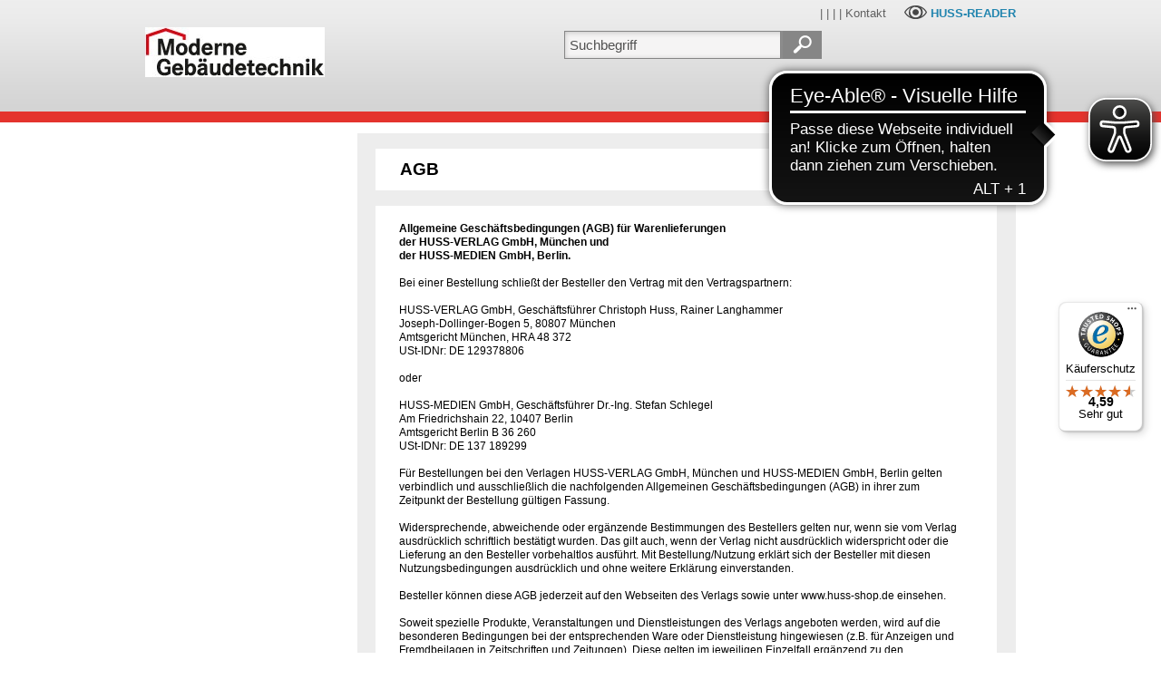

--- FILE ---
content_type: text/html;charset=utf-8
request_url: https://shop.tga-praxis.de/terms/?s=b8kcvbfunfnlff8ezc9sp6bkqfmjfz9mp4fnan&r=bnkc59fun6nlfj86zc9sp6b4rfmjfzzwu4fn6n
body_size: 35373
content:
























<!DOCTYPE html PUBLIC "-//W3C//DTD HTML 4.01 Transitional//EN" "http://www.w3.org/TR/html4/loose.dtd">



























 
<html lang="de">





<head>
 	<meta http-equiv="content-type" content="text/html; charset=utf-8">

	<meta http-equiv="pragma" content="no-cache">
	<meta name="expires" content="now">	
	<meta name="robots"  content="index,follow">

	<meta name="publisher" content="HUSS-VERLAG GmbH">
	<meta name="copyright" content="HUSS-VERLAG GmbH">
	<meta name="author"    content="HUSS-VERLAG GmbH">

	<meta name="identifier-url" content="http://www.huss-shop.de">
  
	<meta name="description" content="">
 	<meta name="keywords"    content="">

  <meta name="implementer"   content="Anubia Consult, www.anubia.net">
  <meta name="administrator" content="Anubia Consult, www.anubia.net">
 	
 	<meta name="apple-mobile-web-app-title" content="HUSS-SHOP">
 	
  <title></title>

  

   
  	
    
      
      <script src="/js/jquery.js"></script>
      <script src="/js/jquery.easing.min.js"></script>

      <link rel="stylesheet" href="/layerslider/layerslider.css" type="text/css">
      <script src="/js/greensock.js" type="text/javascript"></script>
      <script src="/layerslider/layerslider.transitions.js" type="text/javascript"></script>
      <script src="/layerslider/layerslider.kreaturamedia.jquery.js" type="text/javascript"></script>

      <link href="/css/zozo.tabs.min.css" rel="stylesheet" />
      <link href="/css/zozo.tabs.flat.min.css" rel="stylesheet" />
      <script src="/js/zozo.tabs.js"></script>
    
   

	<link rel="stylesheet" href="/css/v4.css?v=41" type="text/css" media="screen">

  <link rel="stylesheet" href="/css/screen_2c_margin_left.css?v=41"	type="text/css" media="screen">
	<link rel="stylesheet" href="/css/print.css?v=41" type="text/css" media="print">
	
	<link rel="stylesheet" href="/css/spider.css?v=41" type="text/css" media="screen">

	<!--[if IE 7]>
		<link rel="stylesheet" href="/css/ie7.css?v=41" type="text/css" media="screen">  
  <![endif]-->

	<!--[if IE 6]>
		<link rel="stylesheet" href="/css/ie6.css?v=41" type="text/css" media="screen">  
  <![endif]-->

	<!--[if IE 5]>
		<link rel="stylesheet" href="/css/ie5.css?v=41" type="text/css" media="screen">  
  <![endif]-->

	<!--[if lt IE 7]>
		<script language="Javascript" src="/js/iepngfix.js?v=41"></script>
	<![endif]-->

  <link rel="shortcut icon" href="/images/huss_shopfavicon.ico">

  <link rel="icon" sizes="196x196" href="/images/huss_shop_196.png">
  <link rel="apple-touch-icon-precomposed" href="/images/huss_shop_152.png">

	<script type="text/javascript" src="/js/ruthsarian_utilities.js?v=41"></script>
	<script type="text/javascript">
	<!--
		if ( ( typeof( NN_reloadPage ) ).toLowerCase() != 'undefined' ) { NN_reloadPage( true ); }
		if ( ( typeof( opacity_init  ) ).toLowerCase() != 'undefined' ) { opacity_init(); }
		//if ( ( typeof( set_min_width ) ).toLowerCase() != 'undefined' ) { set_min_width( 'page_container' , 1000 ); }
	//-->
	</script>
	
	<script language="Javascript" src="/js/Aa.js?v=41"></script>
	<script language="Javascript" src="/js/AaLogger.js?v=41"></script>
	<script language="Javascript" src="/js/spider.js?v=41"></script>

	

	<script type="text/javascript">
		document.aasessionid='';
		document.aa = { };
  </script>

  

		
		
		
			
<!--%%%%%%%%%%%% QuickMenu Styles [Keep in head for full validation!] %%%%%%%%%%%-->
<style type="text/css">


/*!!!!!!!!!!! QuickMenu Core CSS [Do Not Modify!] !!!!!!!!!!!!!*/
.qmmc .qmdivider{display:block;font-size:1px;border-width:0px;border-style:solid;position:relative;}.qmmc .qmdividery{float:left;width:0px;}.qmmc .qmtitle{display:block;cursor:default;white-space:nowrap;position:relative;}.qmclear {font-size:1px;height:0px;width:0px;clear:left;line-height:0px;display:block;float:none !important;}.qmmc {position:relative;zoom:1;}.qmmc a, .qmmc li {float:left;display:block;white-space:nowrap;position:relative;}.qmmc div a, .qmmc ul a, .qmmc ul li {float:none;}.qmsh div a {float:left;}.qmmc div{visibility:hidden;position:absolute;}.qmmc ul {left:-10000px;position:absolute;}.qmmc, .qmmc ul {list-style:none;padding:0px;margin:0px;}.qmmc li a {float:none}.qmmc li{position:relative;}.qmmc ul {z-index:10;}.qmmc ul ul {z-index:20;}.qmmc ul ul ul {z-index:30;}.qmmc ul ul ul ul {z-index:40;}.qmmc ul ul ul ul ul {z-index:50;}li:hover>ul{left:auto;}#qm0 ul {top:100%;}#qm0 ul li:hover>ul{top:0px;left:100%;}

	/* QuickMenu 0 */

	/*"""""""" (MAIN) Items""""""""*/	
	#qm0 a
	{	
		padding: 0;
		border-style: none;
		/*padding:5px 4px 5px 5px;*/
		/*color:#555555;*/
		/*font-family:Arial;*/
		/*font-size:10px;*/
		/*text-decoration:none;*/
	}
 

	/*"""""""" (SUB) Container""""""""*/	
	#qm0 div, #qm0 ul	
	{	
		padding:4px;
		margin:-3px 0px 0px 0px;
		background-color:transparent;
		border-style:none;
	}

	* html #qm0 div, #qm0 ul	
	{	
		margin:-1px 0px 0px 0px;
	}

	/*"""""""" (SUB) Items""""""""*/	
	#qm0 div a, #qm0 ul a	
	{	
		padding:3px 10px 3px 5px;
		background-color:transparent;
		font-size:11px;
		border-width:0px;
		border-style:none;
		color: #404040;
		text-decoration:none;
	}


	/*"""""""" (SUB) Hover State""""""""*/	
	#qm0 div a:hover, #qm0 ul a:hover	
	{	
		background-color:#ececec;
		/*color:#800000;*/
		color: #404040;
		text-decoration:none;
	}


	/*"""""""" Individual Titles""""""""*/	
	#qm0 .qmtitle	
	{	
		cursor:default;
		padding:3px 0px 3px 4px;
		color:#444444;
		font-family:arial;
		font-size:11px;
		font-weight:bold;
	}


	/*"""""""" Individual Horizontal Dividers""""""""*/	
	#qm0 .qmdividerx	
	{	
		border-top-width:1px;
		margin:4px 0px;
		border-color:#bfbfbf;
	}


	/*"""""""" Individual Vertical Dividers""""""""*/	
	#qm0 .qmdividery	
	{	
		border-left-width:1px;
		height:15px;
		margin:4px 2px 0px;
		border-color:#aaaaaa;
	}


	/*"""""""" (main) Rounded Items""""""""*/	
	#qm0 .qmritem span	
	{	
		border-style: none;
		border-color: #aaa;
		/*border-color:#a0a0a0;*/
		/* background-color:#d2cccc; */
	}


	/*"""""""" (main) Rounded Items Content""""""""*/	
	#qm0 .qmritemcontent	
	{	
		padding:0px 0px 0px 4px;
	}

	
	ul#qm0 ul
	{
		border-color:#dadada;
		border-style:solid;
		border-width:1px;	
		background-color:#fcfcfc;
	}
	

	/* QuickMenu 1 */

	/*"""""""" (MAIN) Container""""""""*/	
	#qm1	
	{	
		width:221px;
		background-color:transparent;
		/*border-width:1px 1px 1px 1px;*/
		padding: 0px 0px 0px 0px;
		border-width: 0px 0px 0px 0px;
		border-style:solid;
		border-color:#AAAAAA;
		overflow: hidden;
	}


	/*"""""""" (MAIN) Items""""""""*/	
	#qm1 a	
	{	
		padding:4px 19px 8px 8px;
		background-color:#fff;
		color:#404040;
		font-family: Arial, Helvetica;
		font-size: 87%;
		text-decoration:none;
		border-width:1px 0px 0px 0px;
		border-style:solid;
		border-color:#d8d8d8;
	  white-space: wrap;
	  overflow: hidden;
		font-weight: bold;
	}

	* html #qm1 a	
	{	
		padding: 4px 15px 4px 8px;
		font-size: 90%;
	}

	/*"""""""" (MAIN) items hover """"""""*/	
	#qm1 a:hover	
	{	
		background-color:#f4ecec;
		border-width: 1px 0px 0px 0px;
		border-style:solid;
		border-color:#ddd;
		background-image: url(/images/bg_leftmenu_2nd_active.gif);
		background-repeat: repeat-x;
		background-position: center left;
		color: #008145;
		font-weight: bold;
	}

	/*"""""""" (MAIN) items hover .qmparent """"""""*/	
	#qm1 a:hover.qmparent
	{	
		background-color:#f4ecec;
		border-width: 1px 0px 0px 0px;
		border-style:solid;
		border-color:#ddd;
		background-image: url(/images/bg_leftmenu_active.gif);
		background-repeat: repeat-x;
		background-position: bottom left;
		color: #008145;
		font-weight: bold;
	}

	* html #qm1 a:hover.qmparent
	{	
		background-image: url(/images/bg_leftmenu_active_ie.gif);
	}

	/*"""""""" (MAIN) Active State""""""""*/	
	body #qm1 .qmactive, 
	body #qm1 .qmactive:hover	
	{	
		background-color:#f4ecec;
		border-width: 1px 0px 0px 0px;
		border-style:solid;
		border-color:#ddd;
		background-image: url(/images/bg_leftmenu_2nd_active.gif);
		background-repeat: repeat-x;
		background-position: center left;
		color: #008145;
		font-weight: bold;
	}

	/*"""""""" (MAIN) Active State parent""""""""*/	
	body #qm1 .qmparent.qmactive, 
	body #qm1 .qmparent.qmactive:hover
	{	
		background-color:#f4ecec;
		border-width: 1px 0px 0px 0px;
		border-style:solid;
		border-color:#ddd;
		background-image: url(/images/bg_leftmenu_active.gif);
		background-repeat: repeat-x;
		background-position: bottom left;
		color: #008145;
		font-weight: bold;
	}

	* html body #qm1 .qmparent.qmactive, body #qm1 .qmparent.qmactive:hover	
	{	
		background-image: url(/images/bg_leftmenu_active_ie.gif);
	}

	/*"""""""" (SUB) Container""""""""*/	
	#qm1 div, #qm1 ul	
	{	
		border-style:solid;
		border-color:#ddd;
		border-width:0px 0px 1px 0px;
		padding:0px 0px 3px 0px;
		background-color:#f9f9f9;
		border-width:1px;
		border-style:none;
		border-color:#CCCCCC;
	}


	/*"""""""" (SUB) Items""""""""*/	
	#qm1 div a, #qm1 ul a	
	{	
		padding:0px 0px 4px 15px;
		/*margin:0px 5px 0px 15px;*/
		background-color:transparent;
		background-image:none;
		border-style:none;
		color: #404040;
		font-weight: bold;
	}


	/*"""""""" (SUB) Hover State""""""""*/	
	#qm1 div a:hover, 
	#qm1 ul a:hover	
	{	
		background-color:#f4ecec;
		border-width: 0px 0px 0px 0px;
		text-decoration: none;
		background-image: url(/images/bg_leftmenu_2nd_active.gif);
		background-repeat: repeat-x;
		background-position: center left;
		font-weight: bold;
	}


	/*"""""""" (SUB) Active State""""""""*/	
	body #qm1 div .qmactive, 
	body #qm1 div .qmactive:hover	
	{	
		background-color: #f9f9f9;
		border-width: 0px 0px 0px 0px;
		color: #008145;
		background-image: url(/images/bg_leftmenu_2nd_active.gif);
		background-repeat: repeat-x;
		background-position: center left;
		font-weight: bold;
	}

	/* main persistent active */

	body #qm1 .qmpersistent
	{	
		background-color: #f9f9f9;
		border-width: 1px 0px 0px 0px;
		border-style:solid;
		border-color:#ddd;
		color: #008145;
		background-image: url(/images/bg_leftmenu_2nd_active.gif);
		background-repeat: repeat-x;
		background-position: center left;
		font-weight: bold;
	}

	/* main persistent active parent */

	body #qm1 .qmparent.qmpersistent
	{	
		background-color: #f9f9f9;
		border-width: 1px 0px 0px 0px;
		border-style:solid;
		border-color:#ddd;
		color: #008145;
		background-image: url(/images/bg_leftmenu_active.gif);
		background-repeat: repeat-x;
		background-position: bottom left;
		font-weight: bold;
	}

	* html body #qm1 .qmparent.qmpersistent
	{	
		background-image: url(/images/bg_leftmenu_active_ie.gif);
	}

	/* sub persistent active */
	
	#qm1 div a.qmpersistent
	{	
		background-color: #f9f9f9;
		border-width: 0px 0px 0px 0px;
		color: #008145;
		background-image: url(/images/bg_leftmenu_2nd_active.gif);
		background-repeat: repeat-x;
		background-position: center left;
		font-weight: bold;
	}

</style>

<script type="text/javascript" src="/qm_bar/qm.js"></script>
<script type="text/javascript" src="/qm_bar/qm_pure_css.js"></script>

<style type="text/css">.qmfv{visibility:visible !important;}.qmfh{visibility:hidden !important;}</style><script type="text/JavaScript">var qmad = new Object();qmad.bvis="";qmad.bhide="";qmad.bhover="";</script>

<script type="text/JavaScript">

	var a = qmad.qm0 = new Object();

	// Rounded Corners Add On
	a.rcorner_size = 6;
	a.rcorner_container_padding = 0;
	a.rcorner_border_color = "#c0c0c0";
	a.rcorner_bg_color = "#fcfcfc";
	a.rcorner_apply_corners = new Array(false,true,true,true);
	a.rcorner_top_line_auto_inset = true;

	// Rounded Items Add On
	/*
	a.ritem_size = 4;
	a.ritem_apply = "main";
	a.ritem_main_apply_corners = new Array(true,true,false,false);
	a.ritem_show_on_actives = true;
	*/

	a = qmad.qm1 = new Object();

	// Item Bullets (CSS - Imageless) Add On
	a.ibcss_apply_to = "parent";
	a.ibcss_main_type = "arrow";
	a.ibcss_main_direction = "down";
	a.ibcss_main_size = 5;
	a.ibcss_main_bg_color = "#bbbbbb";
	a.ibcss_main_bg_color_hover = "#ffffff";
	a.ibcss_main_bg_color_active = "#ffffff";
	a.ibcss_main_border_color_active = "#AE2323";
	a.ibcss_main_position_x = -16;
	a.ibcss_main_position_y = -5;
	a.ibcss_main_align_x = "right";
	a.ibcss_main_align_y = "middle";
	a.ibcss_sub_type = "arrow-v";
	a.ibcss_sub_direction = "down";
	a.ibcss_sub_size = 3;
	a.ibcss_sub_bg_color = "";
	a.ibcss_sub_bg_color_active = "";
	a.ibcss_sub_border_color = "#797979";
	a.ibcss_sub_border_color_hover = "#C72828";
	a.ibcss_sub_border_color_active = "#AE2323";
	a.ibcss_sub_position_x = -7;
	a.ibcss_sub_position_y = -4;
	a.ibcss_sub_align_x = "left";
	a.ibcss_sub_align_y = "middle";

	// Tree Menu Add On
	a.tree_enabled = true;
	a.tree_sub_sub_indent = 10;
	a.tree_hide_focus_box = true;
	a.tree_auto_collapse = true;
	a.tree_expand_animation = 3;
	a.tree_expand_step_size = 20;
	a.tree_collapse_animation = 3;
	a.tree_collapse_step_size = 40;

	// Persistent States With Auto Open Subs Option Add On
	a.sopen_auto_enabled = true;
	a.sopen_auto_show_subs = true;
	
</script>

<script type="text/javascript" src="/qm_bar/qm_round_corners.js"></script>
<script type="text/javascript" src="/qm_bar/qm_round_items.js"></script>
<script type="text/javascript" src="/qm_bar/qm_item_bullets_css.js"></script>
<script type="text/javascript" src="/qm_bar/qm_persistent.js"></script>


		
	

	
		<script type="text/javascript">
			document.aa.useragentEncoding = 'utf-8';
	  </script>
	
  
  <meta name="google-site-verification" content="9vz4ZSLYjj-HuzVF8fojRTll1_RMZrKR9FVfeFjGtnc" />
  
  
  
  <!-- Matomo -->
<script>
  var _paq = window._paq = window._paq || [];
  /* tracker methods like "setCustomDimension" should be called before "trackPageView" */
  _paq.push(["setExcludedQueryParams", ["\/newsletter\/opened","newsletter\/opened","opened","\/newsletter\\\/opened\/","email","bmrecipientid"]]);
  _paq.push(["disableCookies"]);
  _paq.push(['trackPageView']);
  _paq.push(['enableLinkTracking']);
  (function() {
    var u="https://matomo.hussverlag.de/";
    _paq.push(['setTrackerUrl', u+'matomo.php']);
    _paq.push(['setSiteId', '20']);
    var d=document, g=d.createElement('script'), s=d.getElementsByTagName('script')[0];
    g.async=true; g.src=u+'matomo.js'; s.parentNode.insertBefore(g,s);
  })();
</script>
<noscript><p><img src="https://matomo.hussverlag.de/matomo.php?idsite=20&amp;rec=1" style="border:0;" alt="" /></p></noscript>
<!-- End Matomo Code -->

  
  
  

  <script async src="https://cdn.eye-able.com/configs/www.huss-shop.de.js"></script>
  <script async src="https://cdn.eye-able.com/public/js/eyeAble.js"></script>
  
</head>


<body onload="AaOnLoad();" onkeypress="return SpOnGlobalKeypress(this,event);">

  <a id="topanchor"></a>

  <div id="home_header_area">
    























<link rel="stylesheet" href="https://cdn.consentmanager.mgr.consensu.org/delivery/cmp.min.css" />
<script>window.gdprAppliesGlobally=true;if(!("cmp_id" in window)||window.cmp_id<1){window.cmp_id=0}if(!("cmp_cdid" in window)){window.cmp_cdid="aef7c625a48f"}if(!("cmp_params" in window)){window.cmp_params=""}if(!("cmp_host" in window)){window.cmp_host="b.delivery.consentmanager.net"}if(!("cmp_cdn" in window)){window.cmp_cdn="cdn.consentmanager.net"}if(!("cmp_proto" in window)){window.cmp_proto="https:"}if(!("cmp_codesrc" in window)){window.cmp_codesrc="1"}window.cmp_getsupportedLangs=function(){var b=["DE","EN","FR","IT","NO","DA","FI","ES","PT","RO","BG","ET","EL","GA","HR","LV","LT","MT","NL","PL","SV","SK","SL","CS","HU","RU","SR","ZH","TR","UK","AR","BS"];if("cmp_customlanguages" in window){for(var a=0;a<window.cmp_customlanguages.length;a++){b.push(window.cmp_customlanguages[a].l.toUpperCase())}}return b};window.cmp_getRTLLangs=function(){var a=["AR"];if("cmp_customlanguages" in window){for(var b=0;b<window.cmp_customlanguages.length;b++){if("r" in window.cmp_customlanguages[b]&&window.cmp_customlanguages[b].r){a.push(window.cmp_customlanguages[b].l)}}}return a};window.cmp_getlang=function(j){if(typeof(j)!="boolean"){j=true}if(j&&typeof(cmp_getlang.usedlang)=="string"&&cmp_getlang.usedlang!==""){return cmp_getlang.usedlang}var g=window.cmp_getsupportedLangs();var c=[];var f=location.hash;var e=location.search;var a="languages" in navigator?navigator.languages:[];if(f.indexOf("cmplang=")!=-1){c.push(f.substr(f.indexOf("cmplang=")+8,2).toUpperCase())}else{if(e.indexOf("cmplang=")!=-1){c.push(e.substr(e.indexOf("cmplang=")+8,2).toUpperCase())}else{if("cmp_setlang" in window&&window.cmp_setlang!=""){c.push(window.cmp_setlang.toUpperCase())}else{if(a.length>0){for(var d=0;d<a.length;d++){c.push(a[d])}}}}}if("language" in navigator){c.push(navigator.language)}if("userLanguage" in navigator){c.push(navigator.userLanguage)}var h="";for(var d=0;d<c.length;d++){var b=c[d].toUpperCase();if(g.indexOf(b)!=-1){h=b;break}if(b.indexOf("-")!=-1){b=b.substr(0,2)}if(g.indexOf(b)!=-1){h=b;break}}if(h==""&&typeof(cmp_getlang.defaultlang)=="string"&&cmp_getlang.defaultlang!==""){return cmp_getlang.defaultlang}else{if(h==""){h="EN"}}h=h.toUpperCase();return h};(function(){var u=document;var v=u.getElementsByTagName;var h=window;var o="";var b="_en";if("cmp_getlang" in h){o=h.cmp_getlang().toLowerCase();if("cmp_customlanguages" in h){for(var q=0;q<h.cmp_customlanguages.length;q++){if(h.cmp_customlanguages[q].l.toUpperCase()==o.toUpperCase()){o="en";break}}}b="_"+o}function x(i,e){var w="";i+="=";var s=i.length;var d=location;if(d.hash.indexOf(i)!=-1){w=d.hash.substr(d.hash.indexOf(i)+s,9999)}else{if(d.search.indexOf(i)!=-1){w=d.search.substr(d.search.indexOf(i)+s,9999)}else{return e}}if(w.indexOf("&")!=-1){w=w.substr(0,w.indexOf("&"))}return w}var k=("cmp_proto" in h)?h.cmp_proto:"https:";if(k!="http:"&&k!="https:"){k="https:"}var g=("cmp_ref" in h)?h.cmp_ref:location.href;var j=u.createElement("script");j.setAttribute("data-cmp-ab","1");var c=x("cmpdesign","cmp_design" in h?h.cmp_design:"");var f=x("cmpregulationkey","cmp_regulationkey" in h?h.cmp_regulationkey:"");var r=x("cmpgppkey","cmp_gppkey" in h?h.cmp_gppkey:"");var n=x("cmpatt","cmp_att" in h?h.cmp_att:"");j.src=k+"//"+h.cmp_host+"/delivery/cmp.php?"+("cmp_id" in h&&h.cmp_id>0?"id="+h.cmp_id:"")+("cmp_cdid" in h?"&cdid="+h.cmp_cdid:"")+"&h="+encodeURIComponent(g)+(c!=""?"&cmpdesign="+encodeURIComponent(c):"")+(f!=""?"&cmpregulationkey="+encodeURIComponent(f):"")+(r!=""?"&cmpgppkey="+encodeURIComponent(r):"")+(n!=""?"&cmpatt="+encodeURIComponent(n):"")+("cmp_params" in h?"&"+h.cmp_params:"")+(u.cookie.length>0?"&__cmpfcc=1":"")+"&l="+o.toLowerCase()+"&o="+(new Date()).getTime();j.type="text/javascript";j.async=true;if(u.currentScript&&u.currentScript.parentElement){u.currentScript.parentElement.appendChild(j)}else{if(u.body){u.body.appendChild(j)}else{var t=v("body");if(t.length==0){t=v("div")}if(t.length==0){t=v("span")}if(t.length==0){t=v("ins")}if(t.length==0){t=v("script")}if(t.length==0){t=v("head")}if(t.length>0){t[0].appendChild(j)}}}var m="js";var p=x("cmpdebugunminimized","cmpdebugunminimized" in h?h.cmpdebugunminimized:0)>0?"":".min";var a=x("cmpdebugcoverage","cmp_debugcoverage" in h?h.cmp_debugcoverage:"");if(a=="1"){m="instrumented";p=""}var j=u.createElement("script");j.src=k+"//"+h.cmp_cdn+"/delivery/"+m+"/cmp"+b+p+".js";j.type="text/javascript";j.setAttribute("data-cmp-ab","1");j.async=true;if(u.currentScript&&u.currentScript.parentElement){u.currentScript.parentElement.appendChild(j)}else{if(u.body){u.body.appendChild(j)}else{var t=v("body");if(t.length==0){t=v("div")}if(t.length==0){t=v("span")}if(t.length==0){t=v("ins")}if(t.length==0){t=v("script")}if(t.length==0){t=v("head")}if(t.length>0){t[0].appendChild(j)}}}})();window.cmp_addFrame=function(b){if(!window.frames[b]){if(document.body){var a=document.createElement("iframe");a.style.cssText="display:none";if("cmp_cdn" in window&&"cmp_ultrablocking" in window&&window.cmp_ultrablocking>0){a.src="//"+window.cmp_cdn+"/delivery/empty.html"}a.name=b;document.body.appendChild(a)}else{window.setTimeout(window.cmp_addFrame,10,b)}}};window.cmp_rc=function(h){var b=document.cookie;var f="";var d=0;while(b!=""&&d<100){d++;while(b.substr(0,1)==" "){b=b.substr(1,b.length)}var g=b.substring(0,b.indexOf("="));if(b.indexOf(";")!=-1){var c=b.substring(b.indexOf("=")+1,b.indexOf(";"))}else{var c=b.substr(b.indexOf("=")+1,b.length)}if(h==g){f=c}var e=b.indexOf(";")+1;if(e==0){e=b.length}b=b.substring(e,b.length)}return(f)};window.cmp_stub=function(){var a=arguments;__cmp.a=__cmp.a||[];if(!a.length){return __cmp.a}else{if(a[0]==="ping"){if(a[1]===2){a[2]({gdprApplies:gdprAppliesGlobally,cmpLoaded:false,cmpStatus:"stub",displayStatus:"hidden",apiVersion:"2.0",cmpId:31},true)}else{a[2](false,true)}}else{if(a[0]==="getUSPData"){a[2]({version:1,uspString:window.cmp_rc("")},true)}else{if(a[0]==="getTCData"){__cmp.a.push([].slice.apply(a))}else{if(a[0]==="addEventListener"||a[0]==="removeEventListener"){__cmp.a.push([].slice.apply(a))}else{if(a.length==4&&a[3]===false){a[2]({},false)}else{__cmp.a.push([].slice.apply(a))}}}}}}};window.cmp_gpp_ping=function(){return{gppVersion:"1.0",cmpStatus:"stub",cmpDisplayStatus:"hidden",supportedAPIs:["tcfca","usnat","usca","usva","usco","usut","usct"],cmpId:31}};window.cmp_gppstub=function(){var a=arguments;__gpp.q=__gpp.q||[];if(!a.length){return __gpp.q}var g=a[0];var f=a.length>1?a[1]:null;var e=a.length>2?a[2]:null;if(g==="ping"){return window.cmp_gpp_ping()}else{if(g==="addEventListener"){__gpp.e=__gpp.e||[];if(!("lastId" in __gpp)){__gpp.lastId=0}__gpp.lastId++;var c=__gpp.lastId;__gpp.e.push({id:c,callback:f});return{eventName:"listenerRegistered",listenerId:c,data:true,pingData:window.cmp_gpp_ping()}}else{if(g==="removeEventListener"){var h=false;__gpp.e=__gpp.e||[];for(var d=0;d<__gpp.e.length;d++){if(__gpp.e[d].id==e){__gpp.e[d].splice(d,1);h=true;break}}return{eventName:"listenerRemoved",listenerId:e,data:h,pingData:window.cmp_gpp_ping()}}else{if(g==="getGPPData"){return{sectionId:3,gppVersion:1,sectionList:[],applicableSections:[0],gppString:"",pingData:window.cmp_gpp_ping()}}else{if(g==="hasSection"||g==="getSection"||g==="getField"){return null}else{__gpp.q.push([].slice.apply(a))}}}}}};window.cmp_msghandler=function(d){var a=typeof d.data==="string";try{var c=a?JSON.parse(d.data):d.data}catch(f){var c=null}if(typeof(c)==="object"&&c!==null&&"__cmpCall" in c){var b=c.__cmpCall;window.__cmp(b.command,b.parameter,function(h,g){var e={__cmpReturn:{returnValue:h,success:g,callId:b.callId}};d.source.postMessage(a?JSON.stringify(e):e,"*")})}if(typeof(c)==="object"&&c!==null&&"__uspapiCall" in c){var b=c.__uspapiCall;window.__uspapi(b.command,b.version,function(h,g){var e={__uspapiReturn:{returnValue:h,success:g,callId:b.callId}};d.source.postMessage(a?JSON.stringify(e):e,"*")})}if(typeof(c)==="object"&&c!==null&&"__tcfapiCall" in c){var b=c.__tcfapiCall;window.__tcfapi(b.command,b.version,function(h,g){var e={__tcfapiReturn:{returnValue:h,success:g,callId:b.callId}};d.source.postMessage(a?JSON.stringify(e):e,"*")},b.parameter)}if(typeof(c)==="object"&&c!==null&&"__gppCall" in c){var b=c.__gppCall;window.__gpp(b.command,function(h,g){var e={__gppReturn:{returnValue:h,success:g,callId:b.callId}};d.source.postMessage(a?JSON.stringify(e):e,"*")},"parameter" in b?b.parameter:null,"version" in b?b.version:1)}};window.cmp_setStub=function(a){if(!(a in window)||(typeof(window[a])!=="function"&&typeof(window[a])!=="object"&&(typeof(window[a])==="undefined"||window[a]!==null))){window[a]=window.cmp_stub;window[a].msgHandler=window.cmp_msghandler;window.addEventListener("message",window.cmp_msghandler,false)}};window.cmp_setGppStub=function(a){if(!(a in window)||(typeof(window[a])!=="function"&&typeof(window[a])!=="object"&&(typeof(window[a])==="undefined"||window[a]!==null))){window[a]=window.cmp_gppstub;window[a].msgHandler=window.cmp_msghandler;window.addEventListener("message",window.cmp_msghandler,false)}};window.cmp_addFrame("__cmpLocator");if(!("cmp_disableusp" in window)||!window.cmp_disableusp){window.cmp_addFrame("__uspapiLocator")}if(!("cmp_disabletcf" in window)||!window.cmp_disabletcf){window.cmp_addFrame("__tcfapiLocator")}if(!("cmp_disablegpp" in window)||!window.cmp_disablegpp){window.cmp_addFrame("__gppLocator")}window.cmp_setStub("__cmp");if(!("cmp_disabletcf" in window)||!window.cmp_disabletcf){window.cmp_setStub("__tcfapi")}if(!("cmp_disableusp" in window)||!window.cmp_disableusp){window.cmp_setStub("__uspapi")}if(!("cmp_disablegpp" in window)||!window.cmp_disablegpp){window.cmp_setGppStub("__gpp")};</script>



<script type="text/javascript">
  var aa_use_ga;
  var aa_use_gtm;
</script>

  

  

    <script type="text/javascript">
      aa_use_gtm = true;
      var dataLayer = dataLayer || [];
    </script>
    
    
      
      
         
      
    

    
      
      <noscript><iframe src="//www.googletagmanager.com/ns.html?id=GTM-NXGNPR"
      
      height="0" width="0" style="display:none;visibility:hidden"></iframe></noscript>
      
      <script>(function(w,d,s,l,i){w[l]=w[l]||[];w[l].push({'gtm.start':
      
      new Date().getTime(),event:'gtm.js'});var f=d.getElementsByTagName(s)[0],
      
      j=d.createElement(s),dl=l!='dataLayer'?'&l='+l:'';j.async=true;j.src=
      
      '//www.googletagmanager.com/gtm.js?id='+i+dl;f.parentNode.insertBefore(j,f);
      
      })(window,document,'script','dataLayer','GTM-NXGNPR');</script>
    
    
        
    <!-- Matomo -->
    <script>
      var _paq = window._paq = window._paq || [];
      /* tracker methods like "setCustomDimension" should be called before "trackPageView" */
      _paq.push(['trackPageView']);
      _paq.push(['enableLinkTracking']);
      (function() {
        var u="https://matomo.hussverlag.de/";
        _paq.push(['setTrackerUrl', u+'matomo.php']);
        _paq.push(['setSiteId', '20']);
        var d=document, g=d.createElement('script'), s=d.getElementsByTagName('script')[0];
        g.async=true; g.src=u+'matomo.js'; s.parentNode.insertBefore(g,s);
      })();
    </script>
    <noscript><p><img src="https://matomo.hussverlag.de/matomo.php?idsite=20&amp;rec=1" style="border:0;" alt="" /></p></noscript>
    <!-- End Matomo Code -->    
        
  
  



<div id="home_header_area_inner">
  
  
  <div id="mainlogo"
    
      style="left: 0px; top: 30px;"
     
  ><a href='https://shop.tga-praxis.de/cat/Moderne-Gebaeudetechnik-Shop.html' target='_top'><img src="/dynimage/bn4c4dz44ttlujnyz99fjibks9sjfjftp4z49s.png" border="0" alt="Huss Verlag Logo"></a></div>


  


	

	

    

		
			
			
			 
			
			
			
			
		

		<div id="topmenu_subshop_homebuttons">
			<table>
				<tr>
					<td>
						<table cellpadding="0" cellspacing="0">
							<tr>
                <td>
                  <a href='https://shop.tga-praxis.de/cat/Moderne-Gebaeudetechnik-Shop.html' target='_top'><img src="/sites/home_button.png" border="0"/></a>
                </td>
								
								<td style='font-size:1px;'><img src='/images/dot.gif' height='1' width='5' border='0'></td>
							  <td>
									<a href="http://www.huss-shop.de?s=b8l9r9b4sezdufniziqxklbkrejzfffeu4ftes" target="_blank"><img src="/sites/hussshop_button.png" border="0"/></a>
								</td>
							</tr>
						</table>
					</td>
				</tr>
			</table>
		</div>

    <script type="text/javascript">
    <!--
      
        
        
          document.maincategoryinfo = { index: '00', color: '#E4332D', textcolor: '', main_color: '#E4332D', main_textcolor: '' };
        
      
    //-->
    </script>

		
	



  


  


	

	

	
		<div id="topmiscmenu">
			
			| 
			| 
			| 
			| <a href='/contact/' target='_top'>Kontakt</a>
      &nbsp;&nbsp;&nbsp;&nbsp;<a href="https://reader.huss.de" style="color: #2285af;" target="_blank"><img src="/images/ebook_eye_small.png" style="vertical-align: -15%; opacity: 0.7;">&nbsp;<b>HUSS-READER</b></a>
		</div>
	



                






  

  
  
    

    
     
  

    



    
  


  <style type="text/css">
  #top_search {
    right: 214px;
    top: 34px;
  }
  </style>


<div id="top_search">
 	<form name='searchFormHeader' method='post' action='https://shop.tga-praxis.de/search/?a=QuickSearchformSubmit&m=dumb' onsubmit='searchFormHeader___onsubmit();' target='_top' enctype='multipart/form-data' accept-charset='utf-8'>
 		<table cellspacing='0' cellpadding='0' border='0'>
 			<tr>
 				<td><input name='searchTarget' id='top_search_field' value='Suchbegriff' type='text' class='top_search_field' aria-label='Suchbegriff' onkeypress='return AaEnterSubmit(this,event)' onclick="if(this.value == 'Suchbegriff') { this.value = ''; this.className='top_search_field_init' }"></td>
 				<td><a href='https://shop.tga-praxis.de/search/?a=QuickSearchformSubmit' target='_top' onclick='javascript:aasubmit("https://shop.tga-praxis.de/search/","searchFormHeader","req_actionid","QuickSearchformSubmit"); return false;'><img src="/images/searchbutton.png" border="0" alt="Suche Start Button"></a></td>
 			</tr>
 		</table>
 	<input name='s' size='5' maxlength='100' value='b8l9r9b4sezdufniziqxklbkrejzfffeu4ftes' type='hidden'><input name='r' size='5' maxlength='100' value='bnl9vbzxse8rxefizb9u4tbk8ekzff4lu4ftat' type='hidden'><input name='m' size='5' maxlength='100' value='dumb' type='hidden'><input name='req_actionid' value='QuickSearchformSubmit' size=5 maxlength=100 type='hidden'></form><script type="text/javascript">function searchFormHeader___onsubmit() { return true; }</script>
</div>	






</div>






  <div id="topcolbar">
  </div>

  <script type="text/javascript">
  <!--
	 if(document.maincategoryinfo) {
		  document.getElementById('topcolbar').style.background = document.maincategoryinfo.color;
  	}
  //-->
  </script>






  </div>
  
  <hr class="hide"/>

  
    
    
      <div style="height: 6px;"></div>
    
  

  
    
    
      <div style="height: 6px;"></div>
    
  
  
	<div id="page_container">
  
		<hr class="hide"/>
		
		<div style="position: relative;">
      <div id="topanchorlink" style="position: absolute; top: 600px; left: 965px; z-index: 1000; visibility: hidden;">
        <a href="#topanchor"><img src="/images/topanchorlink.png" border="0"></a>
      </div>
    </div>

		<div id="home_content_container">
      
			<div id="home_content_area">

				<hr class="hide"/>

				<div id="home_content_left_area">
			  	



























	

    

      
    

    

	
	
	







  

  

  
    
    
































  
    

      

      
        <div class="" style="display: none;">
          
        </div>
      

      

    
  

  



    
































  
    

      

      
        <div class="" style="display: none;">
          
        </div>
      

      

    
  

  



    
































  
    

      

      
        <div class="" style="display: none;">
          
        </div>
      

      

    
  

  



    
































  
    

      

      
        <div class="" style="display: none;">
          
        </div>
      

      

    
  

  



  

  

				</div>

				<div id="home_content_center_area">
					<div id="home_content_center">
						
						<hr class="hide"/>
						<div class="inside">
					  	























<style type="text/css">
#home_content_area, #home_content_center_area {
  background-color: #ededed;
}
</style>

<script type="text/javascript">

	function OpenTerms() { 
	 	var w = window.open(AaMakeUrl("/termsprint", { start: true } ), "TermsWindow", "top=120,left=200,width=480,height=550,menubar=no,resizable=yes,scrollbars=yes");
	 	w.focus();
  }

</script>

<div id="home_content" style="padding-left: 20px; padding-bottom: 2px;">

  <div class="head1" style="background-color: white; width: 660px; margin: 17px 0 15px 0; padding: 10px 0 10px 25px;">

    <table>
    
    
    
      
      
      
        <tr>
          <td>
            <table width="640">
              <tr valign="middle">
                <td class="head0">AGB</td>
                <td align="right">
                    <a onclick="OpenTerms(); return false;" class="em" style="font-size: 105%; cursor: pointer;">Jetzt ausdrucken <img src="/symbols/knuffi/play.png" style="margin: 0 0 -3px 0;" border="0" hspace="0" vspace="0" /></a>
                </td>
              <tr>
            </table>
          </td>
        </tr>
      
    
    
    
    </table>

  </div>

  <div style="background-color: white; width: 625px; margin: 17px 0 15px 0; padding: 5px 35px 10px 25px;">
 
<table>

<tr>
	<td><img src="/images/dot.gif" width="1" height="10"/></td>
</tr>

<tr>
	<td style="line-height: 125%;">

    

      <div>
        




















<div style="color: rgb(0, 0, 0); font-family: tahoma, arial, verdana, sans-serif; font-size: 12px;"><b>Allgemeine Geschäftsbedingungen (AGB) für Warenlieferungen <br></b></div><div style="color: rgb(0, 0, 0); font-family: tahoma, arial, verdana, sans-serif; font-size: 12px;"><b>der HUSS-VERLAG GmbH, München und<br></b></div><div style="color: rgb(0, 0, 0); font-family: tahoma, arial, verdana, sans-serif; font-size: 12px;"><b>der HUSS-MEDIEN GmbH, Berlin.</b></div><br><div style="color: rgb(0, 0, 0); font-family: tahoma, arial, verdana, sans-serif; font-size: 12px;">Bei einer Bestellung schließt der Besteller den Vertrag mit den Vertragspartnern:</div><div style="color: rgb(0, 0, 0); font-family: tahoma, arial, verdana, sans-serif; font-size: 12px;"><br></div><font face="tahoma, arial, verdana, sans-serif">HUSS-VERLAG GmbH, Geschäftsführer Christoph Huss, Rainer Langhammer</font><br><font face="tahoma, arial, verdana, sans-serif">Joseph-Dollinger-Bogen 5, 80807 München</font><br><font face="tahoma, arial, verdana, sans-serif">Amtsgericht München, HRA 48 372</font><br><div style="color: rgb(0, 0, 0); font-family: tahoma, arial, verdana, sans-serif; font-size: 12px;">USt-IDNr: DE 129378806</div><br><div style="color: rgb(0, 0, 0); font-family: tahoma, arial, verdana, sans-serif; font-size: 12px;">oder</div><br><font face="tahoma, arial, verdana, sans-serif">HUSS-MEDIEN GmbH, Geschäftsführer Dr.-Ing. Stefan Schlegel</font><br><font face="tahoma, arial, verdana, sans-serif">Am Friedrichshain 22, 10407 Berlin</font><br><font face="tahoma, arial, verdana, sans-serif">Amtsgericht Berlin B 36 260</font><br><div style="color: rgb(0, 0, 0); font-family: tahoma, arial, verdana, sans-serif; font-size: 12px;">USt-IDNr: DE 137 189299</div><div style="color: rgb(0, 0, 0); font-family: tahoma, arial, verdana, sans-serif; font-size: 12px;"><br></div><div style="color: rgb(0, 0, 0); font-family: tahoma, arial, verdana, sans-serif; font-size: 12px;">Für
 Bestellungen bei den Verlagen HUSS-VERLAG GmbH, München und HUSS-MEDIEN
 GmbH, Berlin gelten verbindlich und ausschließlich die nachfolgenden 
Allgemeinen Geschäftsbedingungen (AGB) in ihrer zum Zeitpunkt der 
Bestellung gültigen Fassung. <br></div><div style="color: rgb(0, 0, 0); font-family: tahoma, arial, verdana, sans-serif; font-size: 12px;"><br></div><font face="tahoma, arial, verdana, sans-serif">Widersprechende,
 abweichende oder ergänzende Bestimmungen des Bestellers gelten nur, 
wenn sie vom Verlag ausdrücklich schriftlich bestätigt wurden. Das gilt 
auch, wenn der Verlag nicht ausdrücklich widerspricht oder die Lieferung
 an den Besteller vorbehaltlos ausführt. Mit Bestellung/Nutzung erklärt 
sich der Besteller mit diesen Nutzungsbedingungen ausdrücklich und ohne 
weitere Erklärung einverstanden.</font><br><br><div style="color: rgb(0, 0, 0); font-family: tahoma, arial, verdana, sans-serif; font-size: 12px;">Besteller können diese AGB jederzeit auf den Webseiten des Verlags sowie unter www.huss-shop.de einsehen.</div><div style="color: rgb(0, 0, 0); font-family: tahoma, arial, verdana, sans-serif; font-size: 12px;"><br></div><div style="color: rgb(0, 0, 0); font-family: tahoma, arial, verdana, sans-serif; font-size: 12px;">Soweit
 spezielle Produkte, Veranstaltungen und Dienstleistungen des Verlags 
angeboten werden, wird auf die besonderen Bedingungen bei der 
entsprechenden Ware oder Dienstleistung hingewiesen (z.B. für Anzeigen 
und Fremdbeilagen in Zeitschriften und Zeitungen). Diese gelten im 
jeweiligen Einzelfall ergänzend zu den Allgemeinen Geschäftsbedingungen 
und gehen bei Abweichungen den Allgemeinen Nutzungsbedingungen vor. <br></div><div style="color: rgb(0, 0, 0); font-family: tahoma, arial, verdana, sans-serif; font-size: 12px;"><br></div><font face="tahoma, arial, verdana, sans-serif">Bei
 Lieferung von Software (z.B. auf CD-ROM, DVD, USB-Stick oder per 
Download von Applikationen etc.) und Daten aus einer Datenbank (z.B. 
Adressen) gelten ergänzende Lizenzbedingungen. </font><br><div style="color: rgb(0, 0, 0); font-family: tahoma, arial, verdana, sans-serif; font-size: 12px;"><br></div><div style="color: rgb(0, 0, 0); font-family: tahoma, arial, verdana, sans-serif; font-size: 12px;">Bei
 Verträgen über fortlaufende Lieferungen gelten die nachfolgenden AGB 
auch für alle Folgelieferungen, auch wenn sich der Verlag in Zukunft 
nicht auf diese beruft.</div><div style="color: rgb(0, 0, 0); font-family: tahoma, arial, verdana, sans-serif; font-size: 12px;"><br></div><div style="color: rgb(0, 0, 0); font-family: tahoma, arial, verdana, sans-serif; font-size: 12px;">Einige
 Services setzen voraus, dass der Nutzer in die werbliche Nutzung seiner
 Daten einwilligt. Der Nutzer ist nicht verpflichtet, diese Einwilligung
 zu erteilen. Er kann eine einmal erteilte Einwilligung jederzeit ohne 
Angabe von Gründen für die Zukunft widerrufen. In diesem Fall kann er 
die Services nicht mehr in Anspruch nehmen. Im Übrigen verweisen wir auf
 die Datenschutzerklärung des Verlags.</div><div style="color: rgb(0, 0, 0); font-family: tahoma, arial, verdana, sans-serif; font-size: 12px;"><br></div><u style="color: rgb(0, 0, 0); font-family: tahoma, arial, verdana, sans-serif; font-size: 12px;">Gegenstand<br></u><div style="color: rgb(0, 0, 0); font-family: tahoma, arial, verdana, sans-serif; font-size: 12px;"><br></div><div style="color: rgb(0, 0, 0); font-family: tahoma, arial, verdana, sans-serif; font-size: 12px;">Gegenstand
 dieser AGB ist der Abschluss von kostenpflichtigen und kostenfreien 
Verträgen über die Nutzung der vom Verlag angebotenen Online-Dienste, 
Datenlieferungen und/oder mittels physischer Datenträger, den Erwerb von
 E-Books und/oder CDs/DVDs, USB-Sticks zur Nutzung von Datenbanken, 
Programmen und sonstigen Inhalte, den Erwerb von Druckwerken 
(Zeitschriften im Abonnement oder Einzelverkauf, Sonderdrucke, Bücher, 
Loseblattwerke, Ergänzungslieferungen, Tabellen, Broschüren, Formularen 
etc.) sowie den Erwerb von Kombinationen der vorgenannten Leistungen und
 den Erwerb von Zubehörteilen und Organisationshilfen.</div><div style="color: rgb(0, 0, 0); font-family: tahoma, arial, verdana, sans-serif; font-size: 12px;"><br></div><div style="color: rgb(0, 0, 0); font-family: tahoma, arial, verdana, sans-serif; font-size: 12px;">Die
 für den Vertragsschluss zur Verfügung stehende Sprache ist 
ausschließlich Deutsch. Übersetzungen dieser AGB in andere Sprachen 
dienen lediglich zur Information des Bestellers. Bei etwaigen 
Unterschieden zwischen den Sprachfassungen hat der deutsche Text 
Vorrang.</div><div style="color: rgb(0, 0, 0); font-family: tahoma, arial, verdana, sans-serif; font-size: 12px;"><br></div><font face="tahoma, arial, verdana, sans-serif">Besteller im Sinne der hier vorliegenden AGB sind sowohl Verbraucher als auch Unternehmer.</font><br><div style="color: rgb(0, 0, 0); font-family: tahoma, arial, verdana, sans-serif; font-size: 12px;"><br></div><div style="color: rgb(0, 0, 0); font-family: tahoma, arial, verdana, sans-serif; font-size: 12px;"><u>Definitionen</u></div><div style="color: rgb(0, 0, 0); font-family: tahoma, arial, verdana, sans-serif; font-size: 12px;"><br></div><div style="color: rgb(0, 0, 0); font-family: tahoma, arial, verdana, sans-serif; font-size: 12px;">Der
 Besteller ist „Verbraucher“ i. S. d. § 13 BGB, soweit der Zweck der 
georderten Lieferungen und Leistungen nicht seiner gewerblichen oder 
selbständigen beruflichen Tätigkeit zugerechnet werden kann. Dagegen ist
 Unternehmer jede natürliche oder juristische Person oder rechtsfähige 
Personengesellschaft, die beim Abschluss des Vertrags in Ausübung ihrer 
gewerblichen oder selbständigen beruflichen Tätigkeit handelt.</div><div style="color: rgb(0, 0, 0); font-family: tahoma, arial, verdana, sans-serif; font-size: 12px;"><br></div><div style="color: rgb(0, 0, 0); font-family: tahoma, arial, verdana, sans-serif; font-size: 12px;">„Produkte“ sind alle angebotenen Waren, Digitalen Inhalte und Dienstleistungen, einschließlich Abonnements.</div><font face="tahoma, arial, verdana, sans-serif">„Waren“ sind alle beweglichen körperlichen Gegenstände, insbesondere gedruckte Bücher und Zeitschriften (auch im Einzelverkauf).</font><br><div style="color: rgb(0, 0, 0); font-family: tahoma, arial, verdana, sans-serif; font-size: 12px;"><br></div><div style="color: rgb(0, 0, 0); font-family: tahoma, arial, verdana, sans-serif; font-size: 12px;">„Digitaler
 Inhalt“ ist jede Form von Digitalen Bildern, Texten, Tönen, 
audiovisuellen Inhalten und Software (oder Kombinationen davon), die 
nicht auf einem materiellen Träger geliefert werden. (z.B. E-Book)</div><font face="tahoma, arial, verdana, sans-serif">„Dienstleistung“ ist jede Art von Dienstleistung, ausgenommen die Bereitstellung von bzw. der Zugang zu Digitalen Inhalten. </font><br><font face="tahoma, arial, verdana, sans-serif">„Abonnement“
 ist die regelmäßige Lieferung von Waren (z.B. periodischer Druckwerke) 
oder die Bereitstellung von digitalen Inhalten.</font><br><div style="color: rgb(0, 0, 0); font-family: tahoma, arial, verdana, sans-serif; font-size: 12px;"><br></div><div style="color: rgb(0, 0, 0); font-family: tahoma, arial, verdana, sans-serif; font-size: 12px;"><b>1. Bestellungen</b></div><div style="color: rgb(0, 0, 0); font-family: tahoma, arial, verdana, sans-serif; font-size: 12px;"><br></div><div style="color: rgb(0, 0, 0); font-family: tahoma, arial, verdana, sans-serif; font-size: 12px;">(1) Sämtliche Angebote des Verlags sind freibleibend und unverbindlich bis zum Zustandekommen des Vertrages.</div><br><font face="tahoma, arial, verdana, sans-serif">(2)
 Die Darstellung der Produkte auf den Webseiten des Verlags sowie unter 
www.huss-shop.de stellt kein rechtlich bindendes Angebot des Verlags, 
sondern einen unverbindlichen Online-Katalog dar. Der Besteller kann 
Produkte auswählen und in den Warenkorb legen. Durch das Anklicken des 
Buttons „kostenpflichtig bestellen“ gibt der Besteller eine verbindliche
 Bestellung für die von ihm ausgewählten Produkte ab. Vor Abgabe der 
Bestellung kann der Besteller die Daten jederzeit ändern und einsehen. 
Die Bestellung kann jedoch nur abgegeben werden, wenn der Besteller 
durch Klicken auf den Button „AGB akzeptieren“ diese Vertragsbedingungen
 akzeptiert hat. Die Bestätigung des Zugangs der Bestellung erfolgt 
durch automatisierte E-Mail unverzüglich nach Zugang der Bestellung und 
stellt noch keine Vertragsannahme durch den Verlag dar.</font><br><div style="color: rgb(0, 0, 0); font-family: tahoma, arial, verdana, sans-serif; font-size: 12px;"><br></div><div style="color: rgb(0, 0, 0); font-family: tahoma, arial, verdana, sans-serif; font-size: 12px;">(3)
 Die Pflichten aus § 312i Abs. 1 S. 1 Nr. 1 bis Nr. 3 und S. 2 BGB 
finden für Geschäftsbeziehungen zwischen dem Verlag und Besteller, die 
Kaufleute sind, keine Anwendung.</div><div style="color: rgb(0, 0, 0); font-family: tahoma, arial, verdana, sans-serif; font-size: 12px;"><br></div><div style="color: rgb(0, 0, 0); font-family: tahoma, arial, verdana, sans-serif; font-size: 12px;">(4)
 Der Vertrag kommt erst zustande, wenn der Verlag die Bestellung 
ausdrücklich annimmt. So werden Bestellungen vom Verlag durch Erteilung 
einer separaten Auftragsbestätigung oder Rechnung (in Textform (z. B. 
E-Mail, Fax oder Brief) angenommen. Ansonsten erfolgt stillschweigend 
eine Bestellungsannahme durch Zugang der Lieferung beim Besteller oder 
durch die Freischaltung eines digitalen Inhalts (Downloads, z.B. E-Book)
 sowie mit Beginn/ Ausführung der gewünschten Dienstleistung. </div><div style="color: rgb(0, 0, 0); font-family: tahoma, arial, verdana, sans-serif; font-size: 12px;"><br></div><div style="color: rgb(0, 0, 0); font-family: tahoma, arial, verdana, sans-serif; font-size: 12px;">(5)
 Der Besteller hat die Bestätigung auf etwaige Unstimmigkeiten mit 
seiner Bestellung zu überprüfen und dem Verlag Abweichungen mitzuteilen.</div><div style="color: rgb(0, 0, 0); font-family: tahoma, arial, verdana, sans-serif; font-size: 12px;"><br></div><div style="color: rgb(0, 0, 0); font-family: tahoma, arial, verdana, sans-serif; font-size: 12px;">(6)
 Der Verlag ist zum Rücktritt berechtigt, wenn die Bestellung des Kunden
 auf Schreib-, Druck- oder Rechenfehlern im Angebot beruht oder 
Bestellung und Bestätigung Abweichungen oder Schreib-, Druck oder 
Rechenfehler aufweisen.</div><div style="color: rgb(0, 0, 0); font-family: tahoma, arial, verdana, sans-serif; font-size: 12px;"><br></div><div style="color: rgb(0, 0, 0); font-family: tahoma, arial, verdana, sans-serif; font-size: 12px;">(7) Ein Anspruch auf Vertragsschluss besteht nicht. Der Verlag kann Bestellungen ohne Angabe von Gründen ablehnen.</div><div style="color: rgb(0, 0, 0); font-family: tahoma, arial, verdana, sans-serif; font-size: 12px;"><br></div><div style="color: rgb(0, 0, 0); font-family: tahoma, arial, verdana, sans-serif; font-size: 12px;"><b>2. Lieferung/Verfügbarkeit/Lieferverzug</b></div><div style="color: rgb(0, 0, 0); font-family: tahoma, arial, verdana, sans-serif; font-size: 12px;"><br></div><div style="color: rgb(0, 0, 0); font-family: tahoma, arial, verdana, sans-serif; font-size: 12px;">(1)
 Bestellungen bzw. Freischaltungen digitaler Inhalte werden so schnell 
wie möglich bearbeitet. Angaben über Lieferfristen sind unverbindlich, 
soweit nichts anderes vereinbart ist. </div><div style="color: rgb(0, 0, 0); font-family: tahoma, arial, verdana, sans-serif; font-size: 12px;"><br></div><div style="color: rgb(0, 0, 0); font-family: tahoma, arial, verdana, sans-serif; font-size: 12px;">Die
 Bereitstellung digitaler Inhalte in Verbindung mit einem 
Zeitschriften-Abonnement zum angegebenen Zeitpunkt kann nicht garantiert
 werden. Der Verlag wird im Rahmen des technisch und betrieblich 
Zumutbaren vom Verlag zu verantwortende Störungen unverzüglich 
beseitigen.</div><div style="color: rgb(0, 0, 0); font-family: tahoma, arial, verdana, sans-serif; font-size: 12px;"><br></div><div style="color: rgb(0, 0, 0); font-family: tahoma, arial, verdana, sans-serif; font-size: 12px;">(2)
 Die Liefer- und Leistungsverpflichtung des Verlags steht unter dem 
Vorbehalt richtiger und rechtzeitiger Selbstbelieferung durch 
Zulieferer. </div><div style="color: rgb(0, 0, 0); font-family: tahoma, arial, verdana, sans-serif; font-size: 12px;"><br></div><div style="color: rgb(0, 0, 0); font-family: tahoma, arial, verdana, sans-serif; font-size: 12px;">Sollte
 ein bestellter Artikel ohne eigenes Verschulden des Verlags (z.B. bei 
höherer Gewalt, Arbeitskämpfe, Streik) nicht lieferbar bzw. verfügbar 
sein, verlängert sich die Lieferfrist angemessen. Der Verlag wird den 
Besteller unverzüglich benachrichtigen. Der Besteller ist in diesem 
Falle berechtigt, innerhalb von zwei Wochen nach der Benachrichtigung 
durch schriftliche Erklärung gegenüber dem Verlag (per Fax oder E-Mail) 
vom Vertrag ganz oder teilweise zurückzutreten. Falls der Besteller den 
Kaufpreis bereits bezahlt hat, wird der Verlag den Kaufpreis für die 
betroffenen Artikel sodann unverzüglich zurückerstatten.</div><div style="color: rgb(0, 0, 0); font-family: tahoma, arial, verdana, sans-serif; font-size: 12px;"><br></div><div style="color: rgb(0, 0, 0); font-family: tahoma, arial, verdana, sans-serif; font-size: 12px;">Auch
 der Verlag ist ganz oder teilweise zum Rücktritt vom Vertrag 
berechtigt, wenn die vom Kunden bestellten Waren ausnahmsweise für einen
 erheblichen Zeitraum nicht verfügbar sein sollten, oder bei 
Softwareprodukten zum Vertragsschluss kurzfristig nicht behebbare 
Datenfehler vorliegen. Eine bereits erbrachte Gegenleistung des 
Bestellers wird diesem sodann unverzüglich erstattet.</div><div style="color: rgb(0, 0, 0); font-family: tahoma, arial, verdana, sans-serif; font-size: 12px;"><br></div><div style="color: rgb(0, 0, 0); font-family: tahoma, arial, verdana, sans-serif; font-size: 12px;">Unberührt
 bleibt im Fall eines Verbrauchsgüterkaufs das gesetzliche 
Gewährleistungsrecht des Bestellers nach Maßgabe des § 6 Abs. 1. </div><div style="color: rgb(0, 0, 0); font-family: tahoma, arial, verdana, sans-serif; font-size: 12px;"><br></div><div style="color: rgb(0, 0, 0); font-family: tahoma, arial, verdana, sans-serif; font-size: 12px;">(3)
 Ist der Besteller Unternehmer und trifft den Verlag ein Verschulden, 
kommt der Verlag nur durch eine schriftliche Mahnung, die frühestens 
zwei Wochen nach Ablauf der unverbindlichen Lieferfrist erfolgen darf, 
in Lieferverzug. Der Besteller ist verpflichtet, auf Verlangen des 
Verlags innerhalb einer angemessenen Frist schriftlich zu erklären, ob 
er wegen der Verzögerung der Lieferung vom Vertrag zurücktreten oder auf
 der Lieferung bestehen möchte.</div><div style="color: rgb(0, 0, 0); font-family: tahoma, arial, verdana, sans-serif; font-size: 12px;"><br></div><div style="color: rgb(0, 0, 0); font-family: tahoma, arial, verdana, sans-serif; font-size: 12px;">(4)
 Sofern nichts anders vereinbart, erfolgt die Lieferung von Produkten an
 die vom Besteller angegebene Lieferadresse. Abweichende Vereinbarungen 
bedürfen der schriftlichen Bestätigung des Verlages. </div><div style="color: rgb(0, 0, 0); font-family: tahoma, arial, verdana, sans-serif; font-size: 12px;"><br></div><div style="color: rgb(0, 0, 0); font-family: tahoma, arial, verdana, sans-serif; font-size: 12px;">(5)
 Teillieferungen bleiben vorbehalten, wenn dies dem Besteller zumutbar 
ist. Hierfür zusätzliche Versandkosten trägt der Verlag.</div><div style="color: rgb(0, 0, 0); font-family: tahoma, arial, verdana, sans-serif; font-size: 12px;"><br></div><div style="color: rgb(0, 0, 0); font-family: tahoma, arial, verdana, sans-serif; font-size: 12px;">(6)
 Die Bereitstellung von digitalen Produkten kann sowohl über die Website
 des Verlags als auch über die vom Verlag angebotenen Apps für Android 
und iOS erfolgen. </div><div style="color: rgb(0, 0, 0); font-family: tahoma, arial, verdana, sans-serif; font-size: 12px;"><br></div><div style="color: rgb(0, 0, 0); font-family: tahoma, arial, verdana, sans-serif; font-size: 12px;">Für
 bestimmte Leistungen auf den Webseiten des Verlags muss sich der 
Besteller registrieren. Der Besteller versichert, dass die von ihm im 
Rahmen einer Registrierung gemachten Angaben zu seiner Person, v.a. Vor-
 und Nachname, Postanschrift, E-Mail-Adresse, wahrheitsgemäß und richtig
 sind und dass er dem Verlag jegliche Änderung seiner Angaben 
unverzüglich anzeigt.</div><div style="color: rgb(0, 0, 0); font-family: tahoma, arial, verdana, sans-serif; font-size: 12px;"><br></div><div style="color: rgb(0, 0, 0); font-family: tahoma, arial, verdana, sans-serif; font-size: 12px;">Der
 Zugang zu bestimmten Angeboten (z.B. eines geschützten 
Download-Bereichs) erfolgt nach Registrierung über einen Benutzernamen 
und ein Kennwort. Der Zugang ist personenbezogen und auf einen Nutzer 
beschränkt. Der Besteller ist verpflichtet, die Zugangsdaten geheim zu 
halten und nicht an Dritte weiterzugeben.</div><div style="color: rgb(0, 0, 0); font-family: tahoma, arial, verdana, sans-serif; font-size: 12px;"><br></div><div style="color: rgb(0, 0, 0); font-family: tahoma, arial, verdana, sans-serif; font-size: 12px;">Der
 Verlag ist berechtigt, eine Registrierung abzulehnen, sowie Besteller, 
die fehlerhafte Daten übermitteln, jederzeit und ohne Mitteilung von der
 Nutzung der Angebote auszuschließen. Dies gilt auch, wenn ein Besteller
 gegen die Bestimmungen des Verlags verstößt oder Rechnungen trotz 
Mahnung nicht entrichtet.</div><div style="color: rgb(0, 0, 0); font-family: tahoma, arial, verdana, sans-serif; font-size: 12px;"><br></div><div style="color: rgb(0, 0, 0); font-family: tahoma, arial, verdana, sans-serif; font-size: 12px;">Der
 Zugang zu den digitalen Inhalten bzw. zu den Apps des Verlags kann auf 
eine bestimmte Anzahl von Geräten/Downloads beschränkt werden.</div><div style="color: rgb(0, 0, 0); font-family: tahoma, arial, verdana, sans-serif; font-size: 12px;"><br></div><div style="color: rgb(0, 0, 0); font-family: tahoma, arial, verdana, sans-serif; font-size: 12px;">Es wird darauf hingewiesen, dass der Kauf eines digitalen Produkts (Downloads, E-Paper, E-Books, E-Learning etc.) unter der Bedingung des Verzichts auf das gesetzliche Widerrufsrecht steht. Bei dem Abschluss des Bestellvorgangs stimmt der Kunde zu, dass ihm ein gesetzliches Widerrufsrecht bei dem Kauf und der damit einhergehenden sofortigen Downloadmöglichkeit eines digitalen Produkts wie z.B. ein ePaper oder ein eBook nicht zusteht.</div><div style="color: rgb(0, 0, 0); font-family: tahoma, arial, verdana, sans-serif; font-size: 12px;"><br>Das Widerrufsrecht hinsichtlich des digitalen Produktes (Downloads, E-Papers/E-Books, E-Learning etc.) erlischt mit Beginn der Ausführung des Vertrags (durch Bereitstellung des Links) durch den Verlag.<br> </div><div style="color: rgb(0, 0, 0); font-family: tahoma, arial, verdana, sans-serif; font-size: 12px;"><br></div><div style="color: rgb(0, 0, 0); font-family: tahoma, arial, verdana, sans-serif; font-size: 12px;">Der Kunde kann bis zum Ende seines Zeit-Zugangsvertrags auf die digitalen Inhalte zugreifen.</div><div style="color: rgb(0, 0, 0); font-family: tahoma, arial, verdana, sans-serif; font-size: 12px;"><br></div><div style="color: rgb(0, 0, 0); font-family: tahoma, arial, verdana, sans-serif; font-size: 12px;">(7)
 Dem Verlag steht es frei, einzelne Inhalte/Leistungen jederzeit nach 
eigenem Ermessen aus dem Angebot zu entfernen bzw. einzustellen oder 
nachträglich zu ändern. In diesem Fall hat der Besteller ein Recht zur 
Kündigung aus wichtigem Grund.</div><div style="color: rgb(0, 0, 0); font-family: tahoma, arial, verdana, sans-serif; font-size: 12px;"><br></div><div style="color: rgb(0, 0, 0); font-family: tahoma, arial, verdana, sans-serif; font-size: 12px;">Der
 Verlag ist frei in der Wahl der technischen Mittel zur Erbringung der 
vereinbarten Leistung, insbesondere der eingesetzten Technologie, 
Gestaltung, Funktionalitäten und Infrastruktur. Der Verlag ist 
berechtigt, die technischen Mittel, Funktionalitäten sowie die 
Ausführenden zu verändern, zu ergänzen oder zu wechseln, soweit keine 
berechtigten Belange des Bestellers dem entgegenstehen. Der Besteller 
ist in diesem Fall verpflichtet, erforderliche Mitwirkungshandlungen 
vorzunehmen, soweit diese für ihn zumutbar sind. <br></div><div style="color: rgb(0, 0, 0); font-family: tahoma, arial, verdana, sans-serif; font-size: 12px;"><br></div><b style="color: rgb(0, 0, 0); font-family: tahoma, arial, verdana, sans-serif; font-size: 12px;">3. Versand<br></b><div style="color: rgb(0, 0, 0); font-family: tahoma, arial, verdana, sans-serif; font-size: 12px;"><br></div><div style="color: rgb(0, 0, 0); font-family: tahoma, arial, verdana, sans-serif; font-size: 12px;">(1)
 Der Versand erfolgt außer für Verbraucher auf Rechnung und Gefahr des 
Bestellers, auch wenn Untergang und Verschlechterung auf Zufall oder 
höhere Gewalt beruhen. Die Gefahr des Versendungskaufs geht auf den 
Besteller über, sobald die Sendung an die den Transport ausführende 
Person bzw. Spediteur übergeben worden ist, sofern es sich um ein 
Handelsgeschäft handelt. </div><div style="color: rgb(0, 0, 0); font-family: tahoma, arial, verdana, sans-serif; font-size: 12px;"><br></div><div style="color: rgb(0, 0, 0); font-family: tahoma, arial, verdana, sans-serif; font-size: 12px;">(2)
 Ist der Besteller Verbraucher, geht die Gefahr erst mit Auslieferung 
der Sendung beim Kunden über. Wird der Versand auf Wunsch des Bestellers
 verzögert, geht die Gefahr mit der Meldung der Versandbereitschaft auf 
ihn über. Versandweg und -mittel stehen, soweit nicht anders vereinbart,
 im alleinigen Ermessen des Verlags. </div><div style="color: rgb(0, 0, 0); font-family: tahoma, arial, verdana, sans-serif; font-size: 12px;"><br></div><div style="color: rgb(0, 0, 0); font-family: tahoma, arial, verdana, sans-serif; font-size: 12px;"><b>4. Beschaffenheitsvereinbarung ohne Garantieübernahme</b></div><div style="color: rgb(0, 0, 0); font-family: tahoma, arial, verdana, sans-serif; font-size: 12px;"><br></div><div style="color: rgb(0, 0, 0); font-family: tahoma, arial, verdana, sans-serif; font-size: 12px;">(1)
 Der Verlag gewährleistet, dass der Liefergegenstand bei Gefahrübergang 
die vereinbarte Beschaffenheit aufweist; sie bemisst sich ausschließlich
 nach den zwischen den Parteien getroffenen konkreten Vereinbarungen 
über die Eigenschaften, Merkmale und Leistungscharakteristika der Ware.</div><div style="color: rgb(0, 0, 0); font-family: tahoma, arial, verdana, sans-serif; font-size: 12px;"><br></div><div style="color: rgb(0, 0, 0); font-family: tahoma, arial, verdana, sans-serif; font-size: 12px;">(2)
 Es ist weder die Absicht des Verlages noch ist der Vertrag zwischen den
 Parteien darauf angelegt, gegenüber dem Besteller eine über die 
Beschaffenheitsvereinbarung nach Abs. (1). hinausgehende 
Einstandspflicht (Garantie) für die Beschaffenheit des 
Liefergegenstandes zu übernehmen.</div><div style="color: rgb(0, 0, 0); font-family: tahoma, arial, verdana, sans-serif; font-size: 12px;"><br></div><div style="color: rgb(0, 0, 0); font-family: tahoma, arial, verdana, sans-serif; font-size: 12px;">(3)
 Entsprechend Abs. (2). sind Angaben in Katalogen, Preislisten und 
sonstiges dem Besteller vom Verlag überlassenes Informationsmaterial 
keinesfalls als derartige Garantien für eine besondere Beschaffenheit 
des Liefergegenstandes zu verstehen.</div><div style="color: rgb(0, 0, 0); font-family: tahoma, arial, verdana, sans-serif; font-size: 12px;"><br></div><div style="color: rgb(0, 0, 0); font-family: tahoma, arial, verdana, sans-serif; font-size: 12px;">(4)
 Ausgeschlossen sind auch alle stillschweigenden Garantien betreffend 
die Handelsfähigkeit, die Eignung für bestimmte Zwecke oder den 
Nichtverstoß gegen Gesetze und Patente. Auch wenn der Verlag davon 
ausgeht, dass die von dem Verlag gegebenen Informationen zutreffend 
sind, können sie dennoch Fehler oder Ungenauigkeiten enthalten.</div><div style="color: rgb(0, 0, 0); font-family: tahoma, arial, verdana, sans-serif; font-size: 12px;"><br></div><div style="color: rgb(0, 0, 0); font-family: tahoma, arial, verdana, sans-serif; font-size: 12px;"><b>5. Mängelrüge</b></div><div style="color: rgb(0, 0, 0); font-family: tahoma, arial, verdana, sans-serif; font-size: 12px;"><br></div><div style="color: rgb(0, 0, 0); font-family: tahoma, arial, verdana, sans-serif; font-size: 12px;">(1)
 Ist der Kauf für beide Teile ein Handelsgeschäft, so hat der Besteller 
die Ware unverzüglich nach Erhalt zu untersuchen, und, wenn sich ein 
Mangel zeigt, dem Verlag unverzüglich und in Textform Anzeige zu machen.
 Unterlässt der Besteller diese Anzeige, so gilt die Ware als genehmigt,
 es sei denn, dass es sich um einen Mangel handelt, der bei der 
Untersuchung nicht erkennbar war. Verborgene Mängel müssen dem Verlag 
unverzüglich nach ihrer Entdeckung schriftlich mitgeteilt werden. Für 
Kaufleute gelten diesbezüglich §§ 377 ff. HGB. </div><div style="color: rgb(0, 0, 0); font-family: tahoma, arial, verdana, sans-serif; font-size: 12px;"><br></div><div style="color: rgb(0, 0, 0); font-family: tahoma, arial, verdana, sans-serif; font-size: 12px;">(2) Bei Beanstandungen müssen Datum, Art der Sendung, Inhalt und Nummer der Rechnung angegeben werden.</div><div style="color: rgb(0, 0, 0); font-family: tahoma, arial, verdana, sans-serif; font-size: 12px;"><br></div><div style="color: rgb(0, 0, 0); font-family: tahoma, arial, verdana, sans-serif; font-size: 12px;"><b>6. Gewährleistung/Verjährung</b></div><div style="color: rgb(0, 0, 0); font-family: tahoma, arial, verdana, sans-serif; font-size: 12px;"><br></div><div style="color: rgb(0, 0, 0); font-family: tahoma, arial, verdana, sans-serif; font-size: 12px;">(1) Ist der Besteller Verbraucher, gelten die gesetzlichen Gewährleistungsrechte.</div><div style="color: rgb(0, 0, 0); font-family: tahoma, arial, verdana, sans-serif; font-size: 12px;"><br></div><div style="color: rgb(0, 0, 0); font-family: tahoma, arial, verdana, sans-serif; font-size: 12px;">(2)
 Hiervon abweichend gilt, soweit der Besteller Kaufmann im Sinne des 
Handelsgesetzbuchs ist und der Kauf für dessen Handelsgeschäft erfolgt:</div><div style="color: rgb(0, 0, 0); font-family: tahoma, arial, verdana, sans-serif; font-size: 12px;"><br></div><div style="color: rgb(0, 0, 0); font-family: tahoma, arial, verdana, sans-serif; font-size: 12px;">Gewährleistungspflichtige
 Mängel beseitigt der Verlag nach eigener Wahl durch für den Besteller 
kostenlose Beseitigung des Mangels oder durch Ersatzlieferung. Die zum 
Zwecke der Nacherfüllung anfallenden Material-, Versendungs- und 
Arbeitskosten und sonstige Aufwendungen übernimmt der Verlag. 
Weitergehende Ansprüche des Bestellers, soweit diese nicht aus einer 
individuell geleisteten Garantieübernahme des Verlags resultieren, sind 
ausgeschlossen. Das Recht des Verlags, die Nacherfüllung unter den 
gesetzlichen Voraussetzungen zu verweigern, bleibt unberührt.</div><br><font face="tahoma, arial, verdana, sans-serif">Mängelansprüche
 des Bestellers setzen voraus, dass er seinen gesetzlichen 
Untersuchungs- und Rügepflichten (§ 377 HGB) ordnungsgemäß nachgekommen 
ist.</font><br><div style="color: rgb(0, 0, 0); font-family: tahoma, arial, verdana, sans-serif; font-size: 12px;"><br></div><div style="color: rgb(0, 0, 0); font-family: tahoma, arial, verdana, sans-serif; font-size: 12px;">(3)
 Mängel eines Teils der gelieferten Ware berechtigen den Besteller nicht
 zum Rücktritt vom gesamten Vertrag oder zu Schadensersatz statt der 
ganzen Leistung, es sei denn, dass die Teillieferung für den Besteller 
ohne Interesse ist.</div><br><font face="tahoma, arial, verdana, sans-serif">(4)
 Der Verlag wird für die Aktualität und Pflege der Inhalte der Produkte 
die übliche, den Anforderungen eines Verlags entsprechende Sorgfalt 
aufwenden, wobei der Verlag auch auf die Zulieferung der Daten von 
Dritten angewiesen ist. Der Verlag übernimmt keine Gewähr für die 
inhaltliche Richtigkeit, Aktualität und Vollständigkeit der mit den 
Produkten zur Verfügung gestellten Inhalte und deren Auswahl, soweit 
diese auf Zulieferungen Dritter beruhen. Der Verlag übernimmt keine 
Gewähr für die Brauchbarkeit der Informationen für die Zwecke des 
Bestellers. Der Besteller ist gehalten, die Inhalte einer ihrem 
Verwendungszweck entsprechenden Plausibilitätskontrolle zu unterziehen.</font><br><div style="color: rgb(0, 0, 0); font-family: tahoma, arial, verdana, sans-serif; font-size: 12px;"><br></div><div style="color: rgb(0, 0, 0); font-family: tahoma, arial, verdana, sans-serif; font-size: 12px;">(5)
 Für Mängel, die durch unsachgemäßen Gebrauch oder durch Nichtbeachtung 
von Dokumentationen verursacht werden, leistet der Verlag keine Gewähr. 
Das Gewährleistungsrecht erlischt weiterhin bei Eingriff oder sonstigen 
Manipulationen durch den Besteller oder von ihm beauftragter Dritter am 
Produkt.</div><div style="color: rgb(0, 0, 0); font-family: tahoma, arial, verdana, sans-serif; font-size: 12px;"><br></div><div style="color: rgb(0, 0, 0); font-family: tahoma, arial, verdana, sans-serif; font-size: 12px;">(6)
 Der Verlag ist bemüht, den Zugang zu sämtlichen digitalen 
Abonnementinhalten 24 Stunden täglich und an 7 Tagen pro Woche zur 
Verfügung zu stellen, kann dies aber nicht gewährleisten. Der Verlag 
übernimmt daher keine Gewähr für die ständige Verfügbarkeit der 
Online-Verbindung und die Erreichbarkeit der Server. Der Verlag haftet 
nicht für das jeweilige Nichterscheinen der digitalen Ausgaben aufgrund 
Leistungsstörungen im Internet, in Folge höherer Gewalt oder durch 
Störung des Arbeitsfriedens sowie im Falle einer Betriebsunterbrechung 
bzw. bei einem Systemausfall. Vorübergehende Betriebsunterbrechungen 
aufgrund der üblichen Wartungszeiten, systemimmanenten Störungen bei 
fremden Providern oder bei fremden Netzbetreibern sowie im Falle höherer
 Gewalt sind möglich. </div><div style="color: rgb(0, 0, 0); font-family: tahoma, arial, verdana, sans-serif; font-size: 12px;"><br></div><div style="color: rgb(0, 0, 0); font-family: tahoma, arial, verdana, sans-serif; font-size: 12px;">(7)
 Mängelhaftungsansprüche verjähren innerhalb von zwei Jahren ab 
Lieferung, falls der Besteller Verbraucher ist, ansonsten zwölf Monate 
ab Lieferung.</div><div style="color: rgb(0, 0, 0); font-family: tahoma, arial, verdana, sans-serif; font-size: 12px;"><br></div><div style="color: rgb(0, 0, 0); font-family: tahoma, arial, verdana, sans-serif; font-size: 12px;"><b>7. Haftung/Haftungsbeschränkung </b></div><div style="color: rgb(0, 0, 0); font-family: tahoma, arial, verdana, sans-serif; font-size: 12px;"><br></div><div style="color: rgb(0, 0, 0); font-family: tahoma, arial, verdana, sans-serif; font-size: 12px;">(1)
 Die Haftung des Verlags für Schäden des Bestellers durch vorsätzliches 
oder grob fahrlässiges Verhalten des Verlags, für Personenschäden und 
Schäden, nach dem Produkthaftungsgesetz ist nach Maßgabe der 
gesetzlichen Bestimmungen unbeschränkt. </div><div style="color: rgb(0, 0, 0); font-family: tahoma, arial, verdana, sans-serif; font-size: 12px;"><br></div><div style="color: rgb(0, 0, 0); font-family: tahoma, arial, verdana, sans-serif; font-size: 12px;">(2)
 Soweit der Verlag nicht aufgrund einer übernommenen Garantie haftet, 
ist die Haftung für Schadensersatzansprüche ansonsten wie folgt 
beschränkt: </div><div style="color: rgb(0, 0, 0); font-family: tahoma, arial, verdana, sans-serif; font-size: 12px;"><br></div><div style="color: rgb(0, 0, 0); font-family: tahoma, arial, verdana, sans-serif; font-size: 12px;">Für
 leicht fahrlässig verursachte Schäden haftet der Verlag nur, soweit 
diese auf der Verletzung vertragswesentlicher Pflichten 
(Kardinalpflichten) beruhen. Kardinalpflichten sind solche 
Vertragspflichten, deren Erfüllung die ordnungsgemäße Durchführung des 
Vertrags erst ermöglichen und auf deren Einhaltung der Vertragspartner 
vertrauen durfte. Die Haftung des Verlags für einfache Fahrlässigkeit 
nach dieser Regelung ist auf den vertragstypischen und vorhersehbaren 
Schaden begrenzt. </div><div style="color: rgb(0, 0, 0); font-family: tahoma, arial, verdana, sans-serif; font-size: 12px;"><br></div><div style="color: rgb(0, 0, 0); font-family: tahoma, arial, verdana, sans-serif; font-size: 12px;">Die
 Haftung für mittelbare Schäden, insbesondere Mangelfolgeschäden wie 
z.B. entgangenen Gewinn oder für sonstige Vermögensschäden des 
Bestellers, ist begrenzt auf den vertragstypischen und vorhersehbaren 
Schaden. </div><div style="color: rgb(0, 0, 0); font-family: tahoma, arial, verdana, sans-serif; font-size: 12px;"><br></div><div style="color: rgb(0, 0, 0); font-family: tahoma, arial, verdana, sans-serif; font-size: 12px;">(3)
 Der Verlag haftet nicht für Schäden, die auf Ursachen beruhen, die 
nicht im Verantwortungsbereich des Verlags liegen. (höhere Gewalt) Dies 
gilt insbesondere für Schäden, die durch Störungen an Leitungen, Servern
 und sonstigen Einrichtungen entstehen, z.B. bei Störungen von 
öffentlichen Kommunikationsnetzen, Stromausfällen, Störungen des 
Arbeitsfriedens sowie im Falle einer Betriebsunterbrechung, 
Naturkatastrophen, Pandemie, etc. </div><div style="color: rgb(0, 0, 0); font-family: tahoma, arial, verdana, sans-serif; font-size: 12px;"><br></div><div style="color: rgb(0, 0, 0); font-family: tahoma, arial, verdana, sans-serif; font-size: 12px;">(4)
 Soweit die Haftung des Verlags ausgeschlossen oder beschränkt ist, gilt
 dies auch für seine gesetzlichen Vertreter, Mitarbeiter und 
Erfüllungsgehilfen.</div><div style="color: rgb(0, 0, 0); font-family: tahoma, arial, verdana, sans-serif; font-size: 12px;"><br></div><div style="color: rgb(0, 0, 0); font-family: tahoma, arial, verdana, sans-serif; font-size: 12px;">(5)
 Der Besteller ist verpflichtet, angemessene Maßnahmen zur 
Schadensabwehr und -minderung zu treffen. Der Verlag übernimmt keine 
Haftung für vom Nutzer eigenverursachten Datenverlust oder 
Kompatibilitätsprobleme. Ein Mitverschulden des Bestellers ist diesem 
anzurechnen.</div><div style="color: rgb(0, 0, 0); font-family: tahoma, arial, verdana, sans-serif; font-size: 12px;"><br></div><div style="color: rgb(0, 0, 0); font-family: tahoma, arial, verdana, sans-serif; font-size: 12px;">(6)
 Bei Inhalten von Fremdfirmen sowie von Privatpersonen (insbesondere in 
Diskussionsforen und Chats) stellen die Webseite und das E-Paper 
lediglich das Medium technisch zur Verfügung. Solche Inhalte, die dem 
Nutzer von Dritten zugänglich gemacht werden, sind Informationen des 
entsprechenden Autors oder Verbreiters und nicht solche des Verlags. Der
 Verlag ist deshalb für die Genauigkeit, Richtigkeit oder 
Verlässlichkeit dieser Inhalte unter keinen Umständen verantwortlich. 
Insbesondere ist der Verlag nicht für Verluste oder Schäden haftbar, die
 dem Nutzer dadurch entstehen, dass dieser auf eine solche Information 
vertraut.</div><div style="color: rgb(0, 0, 0); font-family: tahoma, arial, verdana, sans-serif; font-size: 12px;"><br></div><div style="color: rgb(0, 0, 0); font-family: tahoma, arial, verdana, sans-serif; font-size: 12px;">(7)
 Haftung für Links. Der Verlag übernimmt für die Inhalte der verlinkten 
Webseiten keine Verantwortung. Soweit eine Verlinkung durch den Verlag 
erfolgt, erklärt dieser hiermit ausdrücklich, dass zum Zeitpunkt der 
Linksetzung keine illegalen Inhalte auf den zu verlinkenden Seiten 
erkennbar waren. Diese Erklärung gilt für alle auf dieser Webseite 
angebrachten Links sowie solche in vom Verlag eingerichteten 
Diskussionsforen und ähnlichen Leistungen, auf deren Inhalt externe 
Schreibzugriffe möglich sind. In keinem Fall ist der Verlag 
verantwortlich für die Inhalte von Webseiten, die auf den Verlag 
verweisen. Der Verlag ist auch nicht in der Lage, Verweise auf seine 
Webseiten festzustellen oder zu überprüfen. Der Verlag hat ferner keinen
 Einfluss darauf, wie die hier angebotenen Inhalte vom Nutzer verwendet,
 weitergegeben oder verändert weitergegeben werden und kann daher für 
entstandene Schäden, entgangene Vorteile oder sonstige mittelbare oder 
unmittelbare Folgen, welche aus der Nutzung der hier angebotenen Inhalte
 entstehen, nicht haftbar gemacht werden.</div><div style="color: rgb(0, 0, 0); font-family: tahoma, arial, verdana, sans-serif; font-size: 12px;"><br></div><div style="color: rgb(0, 0, 0); font-family: tahoma, arial, verdana, sans-serif; font-size: 12px;"><b>8. Preise, Zahlungsbedingungen/-verzug, Aufrechnung</b></div><div style="color: rgb(0, 0, 0); font-family: tahoma, arial, verdana, sans-serif; font-size: 12px;"><br></div><div style="color: rgb(0, 0, 0); font-family: tahoma, arial, verdana, sans-serif; font-size: 12px;">(1)
 Die Lieferung von kostenpflichtigen analogen und digitalen Produkten 
sowie die Erbringung von Dienstleistungen erfolgen grundsätzlich gegen 
Zahlung auf Rechnung zu dem jeweils gültigen, in den Preislisten des 
Verlags angegebenen Brutto-Endpreis (Nettopreis zzgl. gesetzlicher 
Mehrwertsteuer und Versandkosten). Die im jeweiligen Bestellangebot 
ausgewiesenen Versandkosten für den Versand im In- und Ausland (z.B. 
Verpackung und Porto) werden zusätzlich berechnet und gehen zu Lasten 
des Bestellers.</div><div style="color: rgb(0, 0, 0); font-family: tahoma, arial, verdana, sans-serif; font-size: 12px;"><br></div><div style="color: rgb(0, 0, 0); font-family: tahoma, arial, verdana, sans-serif; font-size: 12px;">Die
 Preise von Loseblattwerken umfassen den Preis des Grundwerks 
einschließlich aller bis zum Kaufzeitpunkt lieferbaren Aktualisierungen,
 soweit dies nicht abweichend in den Produktinformationen ausgewiesen 
ist. Bei Loseblattwerken mit Aktualisierungsservice werden dem Besteller
 für die Aktualisierungen die jeweils zum Versandzeitpunkt aktuell 
anfallenden Versandkosten in Rechnung gestellt.</div><div style="color: rgb(0, 0, 0); font-family: tahoma, arial, verdana, sans-serif; font-size: 12px;"><br></div><div style="color: rgb(0, 0, 0); font-family: tahoma, arial, verdana, sans-serif; font-size: 12px;">Bei Abonnements fallen Versandkosten für jede Lieferung an.</div><div style="color: rgb(0, 0, 0); font-family: tahoma, arial, verdana, sans-serif; font-size: 12px;"><br></div><div style="color: rgb(0, 0, 0); font-family: tahoma, arial, verdana, sans-serif; font-size: 12px;">Für
 preisgebundene Produkte gelten die vom Verlag rechtsverbindlich 
festgesetzten Preise gemäß dem Buchpreisbindungsgesetz. Abweichungen 
sind gesetzlich grundsätzlich nicht zulässig.</div><div style="color: rgb(0, 0, 0); font-family: tahoma, arial, verdana, sans-serif; font-size: 12px;"><br></div><div style="color: rgb(0, 0, 0); font-family: tahoma, arial, verdana, sans-serif; font-size: 12px;">Bei
 einem Vertrag über den fortlaufenden Bezug von Produkten ist der Verlag
 nach Ablauf jeder Periode oder Lieferung berechtigt, seine dann jeweils
 aktuellen Preise dem Vertrag zugrunde zu legen.</div><div style="color: rgb(0, 0, 0); font-family: tahoma, arial, verdana, sans-serif; font-size: 12px;"><br></div><div style="color: rgb(0, 0, 0); font-family: tahoma, arial, verdana, sans-serif; font-size: 12px;">Die
 Lieferung von kostenpflichtigen digitalen Inhalten (z.B. E-Books) im 
Wege der Bereitstellung zum Download erfolgt nur gegen vorangehende 
Bezahlung mit einer vom Verlag akzeptierten Kreditkarte oder per Paypal.
 </div><div style="color: rgb(0, 0, 0); font-family: tahoma, arial, verdana, sans-serif; font-size: 12px;"><br></div><div style="color: rgb(0, 0, 0); font-family: tahoma, arial, verdana, sans-serif; font-size: 12px;">(2)
 Mit der Angabe einer E-Mail-Adresse bei Bestellung erklärt sich der 
Besteller damit einverstanden, dass ihm die Rechnung unter seiner 
genannten E-Mail-Adresse zugesendet werden kann. Ansonsten liegt die 
Rechnung der Ware bei. </div><div style="color: rgb(0, 0, 0); font-family: tahoma, arial, verdana, sans-serif; font-size: 12px;"><br></div><div style="color: rgb(0, 0, 0); font-family: tahoma, arial, verdana, sans-serif; font-size: 12px;">Wird
 im Übrigen eine E-Mail-Adresse nicht oder falsch angegeben bzw. ist 
eine Zustellung per E-Mail aus technischen Gründen nicht möglich, 
erfolgt der Rechnungsversand per Post, ebenso auf ausdrücklichen Wunsch 
des Bestellers.</div><div style="color: rgb(0, 0, 0); font-family: tahoma, arial, verdana, sans-serif; font-size: 12px;"><br></div><div style="color: rgb(0, 0, 0); font-family: tahoma, arial, verdana, sans-serif; font-size: 12px;">(3)
 Alle Rechnungsbeträge sind vollständig ohne Abzug spätestens 14 Tage 
nach Zugang der Rechnung zur Zahlung fällig, sofern nicht schriftlich 
etwas anderes vereinbart ist. </div><div style="color: rgb(0, 0, 0); font-family: tahoma, arial, verdana, sans-serif; font-size: 12px;"><br></div><div style="color: rgb(0, 0, 0); font-family: tahoma, arial, verdana, sans-serif; font-size: 12px;">Die
 Bezahlung der Ware ist auf eines in der Rechnung genannten Konten des 
Verlags zu leisten und kann per Banküberweisung, per Bankeinzug (SEPA), 
per Nachnahme oder Vorkasse und bei Online-Bestellung außerdem per 
Kreditkarte, Giropay, Logpay und PayPal erfolgen. Für die 
Zahlungsabwicklung über Zahlungssystemanbieter (z.B. PayPal) gelten 
ausschließlich die Nutzungs- und Geschäftsbedingungen des betreffenden 
Zahlungssystemanbieters; gegebenenfalls muss der Besteller zudem über 
ein Benutzerkonto bei dem Anbieter verfügen.</div><div style="color: rgb(0, 0, 0); font-family: tahoma, arial, verdana, sans-serif; font-size: 12px;"><br></div><div style="color: rgb(0, 0, 0); font-family: tahoma, arial, verdana, sans-serif; font-size: 12px;">Der
 Verlag behält sich vor, im Einzelfall Lieferungen gegen Vorkasse oder 
Nachnahme vorzunehmen und bestimmte Zahlungsweisen nicht anzubieten. So 
ist z.B. die Bezahlung per Lastschrift nur möglich, wenn dem 
Vertragspartner eine Einzugsermächtigung vorliegt. </div><div style="color: rgb(0, 0, 0); font-family: tahoma, arial, verdana, sans-serif; font-size: 12px;"><br></div><div style="color: rgb(0, 0, 0); font-family: tahoma, arial, verdana, sans-serif; font-size: 12px;">(4)
 Erfolgt die Zahlung nicht spätestens 14 Tage nach Zugang der Rechnung, 
gerät der Besteller nach § 286 Abs. 3 BGB ohne weitere Mahnung in 
Verzug. Dasselbe gilt, wenn eine vereinbarte Abbuchung vom Konto des 
Bestellers aus Gründen, die der Besteller zu vertreten hat, scheitert. </div><div style="color: rgb(0, 0, 0); font-family: tahoma, arial, verdana, sans-serif; font-size: 12px;"><br></div><div style="color: rgb(0, 0, 0); font-family: tahoma, arial, verdana, sans-serif; font-size: 12px;">In
 Zahlungsverzug kommen Verbraucher ohne Mahnung durch den Verlag nur, 
wenn sie einen Rechnungsbetrag 14 Tage nach Rechnungsstellung (erkennbar
 am Rechnungsdatum) nicht bezahlt haben und wenn der Verlag auf diese 
Folge in der Rechnung oder Zahlungsaufstellung besonders hingewiesen 
hat.</div><div style="color: rgb(0, 0, 0); font-family: tahoma, arial, verdana, sans-serif; font-size: 12px;"><br></div><div style="color: rgb(0, 0, 0); font-family: tahoma, arial, verdana, sans-serif; font-size: 12px;">Für
 jede Mahnung durch den Verlag nach Verzugseintritt hat der Besteller 
eine Mahngebühr in Höhe von 7,50 Euro an den Verlag zu zahlen.</div><div style="color: rgb(0, 0, 0); font-family: tahoma, arial, verdana, sans-serif; font-size: 12px;"><br></div><div style="color: rgb(0, 0, 0); font-family: tahoma, arial, verdana, sans-serif; font-size: 12px;">Bei Zahlungsverzug oder Stundung fallen Verzugszinsen nach den gesetzlichen Bestimmungen an. (§ 288 BGB)</div><div style="color: rgb(0, 0, 0); font-family: tahoma, arial, verdana, sans-serif; font-size: 12px;"><br></div><div style="color: rgb(0, 0, 0); font-family: tahoma, arial, verdana, sans-serif; font-size: 12px;">Die
 Geltendmachung eines weiteren Verzugsschadens behält sich der Verlag 
gegenüber Unternehmern und Verbrauchern vor. Den Vertragspartnern bleibt
 es jedoch vorbehalten, im Einzelnen einen niedrigeren oder einen 
höheren Schaden nachzuweisen. </div><div style="color: rgb(0, 0, 0); font-family: tahoma, arial, verdana, sans-serif; font-size: 12px;"><br></div><div style="color: rgb(0, 0, 0); font-family: tahoma, arial, verdana, sans-serif; font-size: 12px;">(5)
 Wird für den Verlag nach dem Vertragsabschluss die Gefahr mangelnder 
Leistungsfähigkeit des Bestellers erkennbar, so ist der Verlag 
berechtigt, noch ausstehende Lieferungen nur gegen Vorauszahlung oder 
Sicherheitsleistung auszuführen. Wurden die Vorauszahlungen oder 
Sicherheitsleistungen nach Ablauf einer angemessenen Nachfrist nicht 
erbracht, so ist der Verlag berechtigt einzelne oder alle der 
betroffenen Verträge jeweils ganz oder teilweise fristlos zu kündigen. 
Die Geltendmachung weiterer Rechte bleibt dem Verlag unbenommen. Der 
Verlag behält sich im Übrigen den Rücktritt vom Vertrag vor, wenn der 
Besteller über die seine Kreditwürdigkeit bedingenden Tatsachen 
unrichtige Angaben gemacht hat.</div><div style="color: rgb(0, 0, 0); font-family: tahoma, arial, verdana, sans-serif; font-size: 12px;"><br></div><div style="color: rgb(0, 0, 0); font-family: tahoma, arial, verdana, sans-serif; font-size: 12px;">Bei
 Verzug des Bestellers ist der Verlag vorbehaltlich weitergehender 
Ansprüche berechtigt, den Zugang zu kostenpflichtigen Leistungen (z.B. 
Online-Diensten) zu sperren und die Auslieferung weiterer vom Kunden 
bestellter Produkte einzustellen, bis sämtliche fällige Forderungen aus 
der gesamten Geschäftsbeziehung mit dem Besteller, gleich aus welchem 
Rechtsgrund, vom Besteller ausgeglichen worden sind.</div><div style="color: rgb(0, 0, 0); font-family: tahoma, arial, verdana, sans-serif; font-size: 12px;"><br></div><div style="color: rgb(0, 0, 0); font-family: tahoma, arial, verdana, sans-serif; font-size: 12px;">(6) Der Verlag behält sich das Recht vor, für die Durchführung des jeweiligen Inkassos entsprechende Unternehmen zu beauftragen.</div><div style="color: rgb(0, 0, 0); font-family: tahoma, arial, verdana, sans-serif; font-size: 12px;"><br></div><div style="color: rgb(0, 0, 0); font-family: tahoma, arial, verdana, sans-serif; font-size: 12px;">(7)
 Der Verlag ist bei Dauerschuldverhältnissen berechtigt, den Bezugspreis
 jederzeit – allerdings maximal ein Mal pro Quartal – an sich 
verändernde Marktbedingungen sowie bei erheblichen Veränderungen in den 
Beschaffungskosten, Änderungen der Umsatzsteuer oder der 
Beschaffungspreise anzupassen. Die Anpassung umfasst dabei sowohl 
Preiserhöhungen bei insgesamt gestiegenen Kosten als auch Preissenkungen
 bei insgesamt gesunkenen Kosten.</div><div style="color: rgb(0, 0, 0); font-family: tahoma, arial, verdana, sans-serif; font-size: 12px;"><br></div><div style="color: rgb(0, 0, 0); font-family: tahoma, arial, verdana, sans-serif; font-size: 12px;">Die
 Bekanntgabe der Preisanpassung erfolgt in den jeweiligen Produkten 
und/oder auf den Webseiten des Verlags sowie unter www.huss-shop.de. </div><div style="color: rgb(0, 0, 0); font-family: tahoma, arial, verdana, sans-serif; font-size: 12px;"><br></div><div style="color: rgb(0, 0, 0); font-family: tahoma, arial, verdana, sans-serif; font-size: 12px;">Bei
 Bestellern mit einem Laufzeit-Abonnement wird die Preiserhöhung erst 
mit der nächsten Verlängerung der Laufzeit wirksam. Im Übrigen wird die 
Preiserhöhung mit der nächsten Ausgabe wirksam. </div><div style="color: rgb(0, 0, 0); font-family: tahoma, arial, verdana, sans-serif; font-size: 12px;"><br></div><div style="color: rgb(0, 0, 0); font-family: tahoma, arial, verdana, sans-serif; font-size: 12px;">Bei
 Preisanpassungen in Form von Preiserhöhungen von insgesamt mehr als 10%
 innerhalb von 12 Monaten steht dem Besteller auf den Zeitpunkt des 
Wirksamwerdens ein Sonderkündigungsrecht zu. Auf ein bestehendes 
Sonderkündigungsrecht wird der Besteller gesondert hingewiesen. Die 
Kündigung muss dem Verlag innerhalb eines Monats ab Mitteilung der 
Preiserhöhung zugehen. Zwischenzeitlich erfolgter Leistungsaustausch 
wird nicht rückabgewickelt. Macht der Besteller von diesem Recht keinen 
Gebrauch und ist der Besteller auf diese Rechtsfolge in der Mitteilung 
der Preiserhöhung hingewiesen worden, wird der Vertrag zu den geänderten
 Preisen fortgeführt.</div><div style="color: rgb(0, 0, 0); font-family: tahoma, arial, verdana, sans-serif; font-size: 12px;"><br></div><div style="color: rgb(0, 0, 0); font-family: tahoma, arial, verdana, sans-serif; font-size: 12px;">Soweit
 bei Online-Diensten der Leistungsumfang wesentlich erweitert wird, ist 
der Verlag berechtigt, die Preise angemessen, nämlich im Verhältnis der 
eingetretenen Erweiterung, zu erhöhen. Die Erhöhung wird mit Beginn des 
übernächsten Monats nach Zugang der Änderungsmitteilung beim Besteller 
wirksam. Der Besteller ist zur außerordentlichen Kündigung des Vertrags 
innerhalb von sechs Wochen ab Mitteilung der Preiserhöhung auf den 
Zeitpunkt des Inkrafttretens der Preiserhöhung berechtigt. Macht der 
Besteller von diesem Recht keinen Gebrauch und ist der Besteller auf 
diese Rechtsfolge in der Mitteilung der Preiserhöhung hingewiesen 
worden, wird der Vertrag zu den geänderten Preisen fortgeführt.</div><div style="color: rgb(0, 0, 0); font-family: tahoma, arial, verdana, sans-serif; font-size: 12px;"><br></div><div style="color: rgb(0, 0, 0); font-family: tahoma, arial, verdana, sans-serif; font-size: 12px;">(8)
 Gegen die Ansprüche des Verlags kann der Besteller nur mit solchen 
Ansprüchen aufrechnen, die unbestritten, rechtskräftig festgestellt oder
 vom Verlag schriftlich anerkannt sind. Außerdem ist der Besteller zur 
Ausübung eines Zurückbehaltungsrechts nur insoweit befugt, als dessen 
Gegenstand auf demselben Vertragsverhältnis beruht. Kosten für 
unberechtigte Rücklastschriften sind vom Kunden zu tragen.</div><div style="color: rgb(0, 0, 0); font-family: tahoma, arial, verdana, sans-serif; font-size: 12px;"><br></div><div style="color: rgb(0, 0, 0); font-family: tahoma, arial, verdana, sans-serif; font-size: 12px;">(9)
 Ratenzahlungen sind nur nach vorhergehender schriftlicher Vereinbarung 
möglich. Für Kaufverträge mit Ratenzahlungsvereinbarungen gilt, soweit 
nichts anderes vereinbart ist, zusätzlich folgendes:</div><div style="color: rgb(0, 0, 0); font-family: tahoma, arial, verdana, sans-serif; font-size: 12px;"><br></div><div style="color: rgb(0, 0, 0); font-family: tahoma, arial, verdana, sans-serif; font-size: 12px;">Wenn
 der Besteller mit zwei aufeinander folgenden Raten ganz oder teilweise 
derart im Rückstand bleibt, dass der Rückstand mindestens 10 % des 
Gesamtpreises beträgt, ist die ganze Restforderung des Verlags auf 
einmal fällig. Ist der Besteller Kaufmann, so genügt der Rückstand von 
zwei aufeinander folgenden Raten für die Gesamtfälligkeit der 
Restforderung.</div><div style="color: rgb(0, 0, 0); font-family: tahoma, arial, verdana, sans-serif; font-size: 12px;"><br></div><div style="color: rgb(0, 0, 0); font-family: tahoma, arial, verdana, sans-serif; font-size: 12px;">Bei mehreren fälligen Forderungen werden An-/Zahlungen auf jeweils ältere Forderungen zuzüglich Zinsen verwandt.</div><br><b style="color: rgb(0, 0, 0); font-family: tahoma, arial, verdana, sans-serif; font-size: 12px;">9. Eigentumsvorbehalt<br></b><div style="color: rgb(0, 0, 0); font-family: tahoma, arial, verdana, sans-serif; font-size: 12px;"><br></div><div style="color: rgb(0, 0, 0); font-family: tahoma, arial, verdana, sans-serif; font-size: 12px;">(1)
 Die gelieferte Ware bleibt uneingeschränkt das Eigentum des Verlages 
bis die Kaufpreisforderung einschließlich der gegebenenfalls anfallenden
 Fracht- Liefer- und Versandkosten oder sonstigen Kosten vollständig 
beglichen ist. </div><div style="color: rgb(0, 0, 0); font-family: tahoma, arial, verdana, sans-serif; font-size: 12px;"><br></div><div style="color: rgb(0, 0, 0); font-family: tahoma, arial, verdana, sans-serif; font-size: 12px;">(2)
 Die Einräumung der Nutzungsrechte an digitalen Inhalten erfolgt unter 
der aufschiebenden Bedingung der vollständigen Bezahlung der 
diesbezüglichen Vergütung.</div><div style="color: rgb(0, 0, 0); font-family: tahoma, arial, verdana, sans-serif; font-size: 12px;"><br></div><div style="color: rgb(0, 0, 0); font-family: tahoma, arial, verdana, sans-serif; font-size: 12px;">(3)
 Der Besteller ist nicht berechtigt, die Vorbehaltsware vor dem Übergang
 des Eigentums zu verpfänden, zur Sicherheit zu übereignen, zu 
verarbeiten oder umzugestalten. Ist der Besteller mit einer oder 
mehreren Zahlungen ganz oder teilweise in Verzug, stellt er seine 
Zahlungen ein oder ist über sein Vermögen die Eröffnung eines 
Insolvenzverfahrens beantragt, darf der Besteller nicht mehr über die 
Vorbehaltsware verfügen. Der Verlag ist in einem solchen Fall 
berechtigt, vom Vertrag zurückzutreten, ohne dem Besteller zuvor eine 
Frist für die Leistungserbringung setzen zu müssen. Auch ohne 
zurückzutreten, ist er berechtigt, die Vorbehaltsware herauszuverlangen.</div><div style="color: rgb(0, 0, 0); font-family: tahoma, arial, verdana, sans-serif; font-size: 12px;"><br></div><div style="color: rgb(0, 0, 0); font-family: tahoma, arial, verdana, sans-serif; font-size: 12px;">(4)
 Bei Lieferung an Weiterverkäufer ist dieser zur Weiterveräußerung im 
ordentlichen Geschäftsgang berechtigt, soweit nichts anderes vereinbart 
wurde. Er ist widerruflich ermächtigt, die Forderungen für Rechnung des 
Verlags im eigenen Namen einzuziehen. Der Weiterverkäufer tritt dem 
Verlag sicherheitshalber alle Forderungen gegen seine Abnehmer in Höhe 
des Rechnungswertes der Ware ab (verlängerter Eigentumsvorbehalt).</div><div style="color: rgb(0, 0, 0); font-family: tahoma, arial, verdana, sans-serif; font-size: 12px;"><br></div><div style="color: rgb(0, 0, 0); font-family: tahoma, arial, verdana, sans-serif; font-size: 12px;"><b>10. Laufzeit/Kündigung von Abonnements/</b></div><div style="color: rgb(0, 0, 0); font-family: tahoma, arial, verdana, sans-serif; font-size: 12px;"><br></div><div style="color: rgb(0, 0, 0); font-family: tahoma, arial, verdana, sans-serif; font-size: 12px;">(1)
 Für auf unbestimmte Dauer geschlossene Abonnements, die vor dem 1. März
 2022 abgeschlossen wurden, gilt nachfolgend (a) und für auf unbestimmte
 Dauer geschlossene Abonnements, die seit dem 1. März 2022 abgeschlossen
 wurden, gilt nachfolgend (b).</div><div style="color: rgb(0, 0, 0); font-family: tahoma, arial, verdana, sans-serif; font-size: 12px;"><br></div><div style="color: rgb(0, 0, 0); font-family: tahoma, arial, verdana, sans-serif; font-size: 12px;">(a)
 Auf unbestimmte Dauer geschlossene Abonnements können mit einer 
Kündigungsfrist von sechs (6) Wochen zum Ablauf des 
Vorausberechnungszeitraumes gekündigt werden. Der 
Vorausberechnungszeitraum beträgt längstens ein (1) Jahr.</div><div style="color: rgb(0, 0, 0); font-family: tahoma, arial, verdana, sans-serif; font-size: 12px;"><br></div><div style="color: rgb(0, 0, 0); font-family: tahoma, arial, verdana, sans-serif; font-size: 12px;">(b)
 Auf unbestimmte Dauer abgeschlossene Abonnements können jederzeit mit 
einer Kündigungsfrist von einem (1) Monat gekündigt werden. Abonnenten 
sind im Voraus gezahlte Beträge zu erstatten, wenn und soweit diese vom 
Abonnenten für Zeiträume nach Ende des Abonnements entrichtet wurden.</div><div style="color: rgb(0, 0, 0); font-family: tahoma, arial, verdana, sans-serif; font-size: 12px;"><br></div><div style="color: rgb(0, 0, 0); font-family: tahoma, arial, verdana, sans-serif; font-size: 12px;">(2)
 Für Abonnements mit einer vereinbarten Mindestlaufzeit (d. h. auf 
bestimmte Dauer geschlossene Abonnements, deren Laufzeit sich nach 
Ablauf der Mindestlaufzeit ohne ordnungsgemäße Kündigung automatisch 
verlängert), die vor dem 1. März 2022 abgeschlossen wurden, gilt 
nachfolgend (a) und für Abonnements mit einer vereinbarten 
Mindestlaufzeit, die seit dem 1. März 2022 abgeschlossen wurden, gilt 
nachfolgend (b). </div><div style="color: rgb(0, 0, 0); font-family: tahoma, arial, verdana, sans-serif; font-size: 12px;"><br></div><div style="color: rgb(0, 0, 0); font-family: tahoma, arial, verdana, sans-serif; font-size: 12px;">Die Mindestlaufzeit beträgt in jedem Fall längstens zwei (2) Jahre.</div><div style="color: rgb(0, 0, 0); font-family: tahoma, arial, verdana, sans-serif; font-size: 12px;"><br></div><div style="color: rgb(0, 0, 0); font-family: tahoma, arial, verdana, sans-serif; font-size: 12px;">(a)
 Abonnements mit einer vereinbarten Mindestlaufzeit verlängern sich nach
 Ablauf der Mindestlaufzeit auf unbestimmte Dauer, wenn nicht mit einer 
Frist von sechs (6) Wochen zum Ablauf der vereinbarten Mindestlaufzeit 
gekündigt wird. Nach Ablauf der Mindestlaufzeit können Abonnements mit 
einer Frist von sechs (6) Wochen zum Ablauf des jeweiligen 
Vorausberechnungszeitraums gekündigt werden. Der 
Vorausberechnungszeitraum beträgt längstens ein (1) Jahr.</div><div style="color: rgb(0, 0, 0); font-family: tahoma, arial, verdana, sans-serif; font-size: 12px;"><br></div><div style="color: rgb(0, 0, 0); font-family: tahoma, arial, verdana, sans-serif; font-size: 12px;">(b)
 Sofern der Besteller Verbraucher ist, verlängern sich Abonnements mit 
einer vereinbarten Mindestlaufzeit nach Ablauf der Mindestlaufzeit auf 
unbestimmte Dauer, wenn nicht mit einer Frist von einem (1) Monat zum 
Ende der vereinbarten Mindestlaufzeit gekündigt wird. Nach Ablauf der 
Mindestlaufzeit können Abonnements jederzeit mit einer Frist von einem 
(1) Monat gekündigt werden; Abonnenten sind im Voraus gezahlte Beträge 
zu erstatten, wenn und soweit diese vom Abonnenten für Zeiträume nach 
Ende des Abonnements entrichtet wurden.</div><div style="color: rgb(0, 0, 0); font-family: tahoma, arial, verdana, sans-serif; font-size: 12px;"><br></div><div style="color: rgb(0, 0, 0); font-family: tahoma, arial, verdana, sans-serif; font-size: 12px;">Sofern
 der Besteller Kaufmann ist, verlängern sich Abonnements mit einer 
vereinbarten Mindestlaufzeit nach Ablauf der Mindestlaufzeit um ein 
Jahr, wenn nicht mit einer Frist von 6 Wochen zum Ende der vereinbarten 
Mindestlaufzeit gekündigt wird. Nach Ablauf der Mindestlaufzeit können 
Abonnements mit einer Frist von sechs (6) Wochen zum Ende des 
Kalenderjahres gekündigt werden; Abonnenten sind im Voraus gezahlte 
Beträge zu erstatten, wenn und soweit diese vom Abonnenten für Zeiträume
 nach Ende des Abonnements entrichtet wurden.</div><div style="color: rgb(0, 0, 0); font-family: tahoma, arial, verdana, sans-serif; font-size: 12px;"><br></div><div style="color: rgb(0, 0, 0); font-family: tahoma, arial, verdana, sans-serif; font-size: 12px;">(3)
 Abonnements mit einer vereinbarten Festlaufzeit (d. h. auf bestimmte 
Dauer geschlossene Abonnements, deren Laufzeit sich nicht automatisch 
verlängert) können nicht ordentlich gekündigt werden und enden 
automatisch mit Ablauf der Festlaufzeit. Dies gilt nicht, wenn und 
soweit ausdrücklich etwas anderes vereinbart worden ist. Die 
Festlaufzeit beträgt längstens zwei (2) Jahre.</div><div style="color: rgb(0, 0, 0); font-family: tahoma, arial, verdana, sans-serif; font-size: 12px;"><br></div><div style="color: rgb(0, 0, 0); font-family: tahoma, arial, verdana, sans-serif; font-size: 12px;">(4)
 Das Recht zur außerordentlichen Kündigung aus wichtigem Grund bleibt 
unberührt. Für den Verlag liegt ein wichtiger Grund insbesondere vor, <br></div><div style="color: rgb(0, 0, 0); font-family: tahoma, arial, verdana, sans-serif; font-size: 12px;"><br></div><font face="tahoma, arial, verdana, sans-serif">- wenn der Besteller trotz mindestens zweimaliger Mahnung mit der Zahlung einer Rechnung in Rückstand ist </font><br><div style="color: rgb(0, 0, 0); font-family: tahoma, arial, verdana, sans-serif; font-size: 12px;"><br></div><div style="color: rgb(0, 0, 0); font-family: tahoma, arial, verdana, sans-serif; font-size: 12px;">-
 wenn der Besteller schwerwiegend oder trotz Abmahnung durch den Verlag 
wiederholt gegen diese AGB oder sonstige vertragliche Verpflichtungen 
verstoßen hat</div><div style="color: rgb(0, 0, 0); font-family: tahoma, arial, verdana, sans-serif; font-size: 12px;"><br></div><div style="color: rgb(0, 0, 0); font-family: tahoma, arial, verdana, sans-serif; font-size: 12px;">Für den Fall einer außerordentlichen Kündigung bleibt die Geltendmachung von Schadenersatzansprüchen vorbehalten.</div><div style="color: rgb(0, 0, 0); font-family: tahoma, arial, verdana, sans-serif; font-size: 12px;"><br></div><div style="color: rgb(0, 0, 0); font-family: tahoma, arial, verdana, sans-serif; font-size: 12px;">(5) Jede Kündigung hat in Schriftform oder in Textform (E-Mail reicht aus) zu erfolgen.</div><div style="color: rgb(0, 0, 0); font-family: tahoma, arial, verdana, sans-serif; font-size: 12px;"><br></div><div style="color: rgb(0, 0, 0); font-family: tahoma, arial, verdana, sans-serif; font-size: 12px;">Die Kündigung ist zu richten an den zuständigen Verlag</div><div style="color: rgb(0, 0, 0); font-family: tahoma, arial, verdana, sans-serif; font-size: 12px;"><br></div><div style="color: rgb(0, 0, 0); font-family: tahoma, arial, verdana, sans-serif; font-size: 12px;">HUSS-VERLAG
 GmbH, Joseph-Dollinger-Bogen 5, 80807 München, Fax +49 (0)89 32391416; 
Tel +49-(0)89 323910; E-Mail: leserservice@hussverlag.de </div><div style="color: rgb(0, 0, 0); font-family: tahoma, arial, verdana, sans-serif; font-size: 12px;"><br></div><div style="color: rgb(0, 0, 0); font-family: tahoma, arial, verdana, sans-serif; font-size: 12px;">HUSS-MEDIEN
 GmbH, Am Friedrichshain 22, 10407 Berlin, Fax +49 (0) 30-42151480; Tel 
+49 (0) 30 421510; E-Mail: leserservice@hussmedien.de</div><div style="color: rgb(0, 0, 0); font-family: tahoma, arial, verdana, sans-serif; font-size: 12px;"><br></div><div style="color: rgb(0, 0, 0); font-family: tahoma, arial, verdana, sans-serif; font-size: 12px;">Kündigungen werden vom Verlag schriftlich bestätigt. Eine Annahmeverweigerung von Lieferungen gilt nicht als Kündigung.</div><div style="color: rgb(0, 0, 0); font-family: tahoma, arial, verdana, sans-serif; font-size: 12px;"><br></div><div style="color: rgb(0, 0, 0); font-family: tahoma, arial, verdana, sans-serif; font-size: 12px;">(6)
 Zum Zeitpunkt der Beendigung des Vertragsverhältnisses hat der Verlag 
das Recht, bei Produkten, die online zur Verfügung gestellt werden, 
sämtliche vom Besteller auf dem System hinterlegte Daten zu löschen. Es 
besteht kein Anspruch des Bestellers auf weitere Speicherung der 
hinterlegten Daten. Es ist damit Aufgabe des Bestellers eine 
rechtzeitige Migration, bzw. ein ausreichendes Backup durchzuführen.</div><div style="color: rgb(0, 0, 0); font-family: tahoma, arial, verdana, sans-serif; font-size: 12px;"><br></div>
<div style="color: rgb(0, 0, 0); font-family: tahoma, arial, verdana, sans-serif; font-size: 12px; background-color: rgb(238, 238, 238); padding: 10px;">
<div><b>11. Widerrufsrecht für Verbraucher</b></div><div><br></div><div><b>11.1 Widerrufsbelehrung für die Lieferung von Waren</b></div><div><br></div>Verbraucher haben ein vierzehntägiges Widerrufsrecht.<br><div><br></div><div><b>Widerrufsrecht</b></div><div><br></div><div>Sie
 haben das Recht, binnen vierzehn Tagen ohne Angabe von Gründen diesen 
Vertrag zu widerrufen. Die Widerrufsfrist beträgt vierzehn Tage ab dem 
Tag, an dem Sie oder ein von Ihnen benannter Dritter, der nicht der 
Beförderer ist, </div><div><br></div><div>a) die Waren in Besitz 
genommen haben bzw. hat, sofern Sie eine oder mehrere Waren im Rahmen 
einer einheitlichen Bestellung bestellt haben und diese einheitlich 
geliefert wird bzw. werden; </div><div><br></div><div>b) die letzte Ware
 in Besitz genommen haben bzw. hat, sofern Sie mehrere Waren im Rahmen 
einer einheitlichen Bestellung bestellt haben und diese getrennt 
geliefert werden; </div><div><br></div><div>c) die letzte Teilsendung 
oder das letzte Stück in Besitz genommen haben bzw. hat, sofern Sie eine
 Ware bestellt haben, die in mehreren Teilsendungen oder Stücken 
geliefert wird; </div><div><br></div><div>d) die erste Ware in Besitz 
genommen haben bzw. hat, sofern im Rahmen einer Bestellung Waren zur 
regelmäßigen Lieferung von Waren über einen festgelegten Zeitraum hinweg
 geliefert werden</div><div><br></div><div>Um Ihr Widerrufsrecht 
auszuüben, müssen Sie mittels einer eindeutigen Erklärung (z. B. ein mit
 der Post versandter Brief, Telefax oder E-Mail) über Ihren Entschluss, 
diesen Vertrag zu widerrufen, informieren.</div><div><br></div><div>Sie können dafür das beigefügte Muster-Widerrufsformular für Warenlieferungen <br><br>HUSS-VERLAG GmbH: <br>HUSS-MEDIEN GmbH: <br><br>verwenden, das jedoch nicht vorgeschrieben ist.</div><div><br></div>Zur
 Wahrung der Widerrufsfrist reicht es aus, dass Sie die Mitteilung über 
die Ausübung des Widerrufsrechts vor Ablauf der Widerrufsfrist absenden.<br><div><br></div><div>Der Widerruf oder die Rücksendung der Sache ist zu richten an den jeweiligen Vertragspartner:</div><div><br></div><div>HUSS-VERLAG GmbH, Joseph-Dollinger-Bogen 5, 80807 München, Fax +49 (0)89 32391416; Tel +49-(0)89 323910; shop@huss-verlag.de</div><div><br></div><div>HUSS-MEDIEN GmbH, Am Friedrichshain 22, 10407 Berlin, Fax +49 (0) 30-42151480; Tel +49 (0) 30 421510; bestellung@huss-shop.de</div><div><br></div><div><b>Folgen des Widerrufs</b></div><div><br></div><div>Wenn
 Sie diesen Vertrag widerrufen, haben wir Ihnen alle Zahlungen, die wir 
von Ihnen erhalten haben, einschließlich der Lieferkosten (mit Ausnahme 
der zusätzlichen Kosten, die sich daraus ergeben, dass Sie eine andere 
Art der Lieferung als die von uns angebotene, günstigste 
Standardlieferung gewählt haben), unverzüglich und spätestens binnen 
vierzehn Tagen ab dem Tag zurückzuzahlen, an dem die Mitteilung über 
Ihren Widerruf dieses Vertrags bei uns eingegangen ist. Für diese 
Rückzahlung verwenden wir dasselbe Zahlungsmittel, das Sie bei der 
ursprünglichen Transaktion eingesetzt haben, es sei denn, mit Ihnen 
wurde ausdrücklich etwas anderes vereinbart; in keinem Fall werden Ihnen
 wegen dieser Rückzahlung Entgelte berechnet. Wir können die Rückzahlung
 verweigern, bis wir die Waren wieder zurückerhalten haben oder bis Sie 
den Nachweis erbracht haben, dass Sie die Waren zurückgesandt haben, je 
nachdem, welches der frühere Zeitpunkt ist.</div><div><br></div><div>Sie
 haben die Waren unverzüglich und in jedem Fall spätestens binnen 
vierzehn Tagen ab dem Tag, an dem Sie uns über den Widerruf dieses 
Vertrags unterrichten, an uns zurückzusenden oder zu übergeben. Die 
Frist ist gewahrt, wenn Sie die Waren vor Ablauf der Frist von vierzehn 
Tagen absenden. Sie tragen die unmittelbaren Kosten der Rücksendung der 
Waren. Sie müssen für einen etwaigen Wertverlust der Waren nur 
aufkommen, wenn dieser Wertverlust auf einen zur Prüfung der 
Beschaffenheit, Eigenschaften und Funktionsweise der Waren nicht 
notwendigen Umgang mit ihnen zurückzuführen ist.</div><div><br></div><div>Das Widerrufsrecht besteht nicht bei den folgenden Verträgen:</div><div><br></div><div>&nbsp;&nbsp;&nbsp;
 • Verträge zur Lieferung von Waren, die nicht vorgefertigt sind und für
 deren Herstellung eine individuelle Auswahl oder Bestimmung durch den 
Verbraucher maßgeblich ist oder die eindeutig auf die persönlichen 
Bedürfnisse des Verbrauchers zugeschnitten sind.</div>&nbsp;&nbsp;&nbsp; • Verträge zur
 Lieferung von Waren mit losen Bestandteilen, wie z.B. 
Ergänzungslieferungen, Karteikarten, Verkaufseinheiten, wenn die 
Versiegelung nach der Lieferung geöffnet wurde.<br>&nbsp;&nbsp;&nbsp; • Verträge zur Lieferung von Kalendern.<br>&nbsp;&nbsp;&nbsp; • Verträge zur Lieferung elektronischer Publikationen (E-Books).<br>&nbsp;&nbsp;&nbsp;
 • Verträge zur Lieferung versiegelter Waren, die aus Gründen des 
Gesundheitsschutzes oder der Hygiene nicht zur Rückgabe geeignet sind, 
wenn ihre Versiegelung nach der Lieferung entfernt wurde.<br>&nbsp;&nbsp;&nbsp; • 
Verträge zur Lieferung von Waren, wenn diese nach der Lieferung auf 
Grund ihrer Beschaffenheit untrennbar mit anderen Gütern vermischt 
wurden.<br>&nbsp;&nbsp;&nbsp; • Verträge zur Lieferung von Ton- oder Videoaufnahmen 
oder Computersoftware in einer versiegelten Packung, wenn die 
Versiegelung nach der Lieferung entfernt wurde.<br>&nbsp;&nbsp;&nbsp; • Verträge zur Lieferung von Zeitungen, Zeitschriften oder Illustrierten mit Ausnahme von Abonnement-Verträgen.<br><div><br></div><div><b>11.2 Widerrufsbelehrung für Print-Abonnements</b></div><div><br></div><div>Verbraucher haben ein vierzehntägiges Widerrufsrecht.</div><div><br></div><div><b>Widerrufsrecht</b></div><div><br></div><div>Sie haben das Recht, binnen vierzehn Tagen ohne Angabe von Gründen diesen Vertrag zu widerrufen.</div><div><br></div><div>Die
 Widerrufsfrist beträgt vierzehn Tage ab dem Tag, an dem Sie oder ein 
von Ihnen benannter Dritter, der nicht der Beförderer ist, die erste 
Ware in Besitz genommen haben bzw. hat. Um Ihr Widerrufsrecht auszuüben,
 müssen Sie uns mittels einer eindeutigen Erklärung (z. B. ein mit der 
Post versandter Brief, Telefax oder E-Mail) über Ihren Entschluss, 
diesen Vertrag zu widerrufen, informieren.</div><div><br></div><div>Sie können dafür das beigefügte Muster-Widerrufsformular für Abonnement-Verträge<br><br> HUSS-VERLAG GmbH: <br>HUSS-MEDIEN GmbH: <br><br>verwenden, das jedoch nicht vorgeschrieben ist.</div><div><br></div><div>Zur
 Wahrung der Widerrufsfrist reicht es aus, dass Sie die Mitteilung über 
die Ausübung des Widerrufsrechts vor Ablauf der Widerrufsfrist absenden.</div><div><br></div><div>Der Widerruf oder die Rücksendung der Sache ist zu richten an den jeweiligen Vertragspartner:</div><div><br></div><div>HUSS-VERLAG GmbH, Joseph-Dollinger-Bogen 5, 80807 München, Fax +49 (0)89 32391416; Tel +49-(0)89 323910; shop@huss-verlag.de</div><br>HUSS-MEDIEN GmbH, Am Friedrichshain 22, 10407 Berlin, Fax +49 (0) 30-42151480; Tel +49 (0) 30 421510; bestellung@huss-shop.de<br><div><br></div><div><b>Folgen des Widerrufs</b></div><div><br></div><div>Wenn
 Sie diesen Vertrag widerrufen, haben wir Ihnen alle Zahlungen, die wir 
von Ihnen erhalten haben, einschließlich der Lieferkosten (mit Ausnahme 
der zusätzlichen Kosten, die sich daraus ergeben, dass Sie eine andere 
Art der Lieferung als die von uns angebotene, günstigste 
Standardlieferung gewählt haben), unverzüglich und spätestens binnen 
vierzehn Tagen ab dem Tag zurückzuzahlen, an dem die Mitteilung über 
Ihren Widerruf dieses Vertrags bei uns eingegangen ist. Für diese 
Rückzahlung verwenden wir dasselbe Zahlungsmittel, das Sie bei der 
ursprünglichen Transaktion eingesetzt haben, es sei denn, mit Ihnen 
wurde ausdrücklich etwas anderes vereinbart; in keinem Fall werden Ihnen
 wegen dieser Rückzahlung Entgelte berechnet. Wir können die Rückzahlung
 verweigern, bis wir die Waren wieder zurückerhalten haben oder bis Sie 
den Nachweis erbracht haben, dass Sie die Waren zurückgesandt haben, je 
nachdem, welches der frühere Zeitpunkt ist.</div><div><br></div><div>Sie
 haben die Waren unverzüglich und in jedem Fall spätestens binnen 
vierzehn Tagen ab dem Tag, an dem Sie uns über den Widerruf dieses 
Vertrags unterrichten, an uns zurückzusenden oder zu übergeben. Die 
Frist ist gewahrt, wenn Sie die Waren vor Ablauf der Frist von vierzehn 
Tagen absenden. Sie tragen die unmittelbaren Kosten der Rücksendung der 
Waren. Sie müssen für einen etwaigen Wertverlust der Waren nur 
aufkommen, wenn dieser Wertverlust auf einen zur Prüfung der 
Beschaffenheit, Eigenschaften und Funktionsweise der Waren nicht 
notwendigen Umgang mit ihnen zurückzuführen ist.</div><div><br></div><div><b>11.3 Widerrufsbelehrung für unkörperliche digitale Produkte (Downloads, E-Books etc.)</b></div><div><br></div><div>Verbraucher haben ein vierzehntägiges Widerrufsrecht.</div><div><br></div><div><b>Widerrufsrecht</b></div><div><br></div><div>Sie
 haben das Recht, binnen vierzehn Tagen ohne Angabe von Gründen diesen 
Vertrag zu widerrufen. Die Widerrufsfrist beträgt vierzehn Tage ab dem 
Tag des Vertragsabschlusses. Um Ihr Widerrufsrecht auszuüben, müssen Sie
 uns mittels einer eindeutigen Erklärung (z. B. ein mit der Post 
versandter Brief, Telefax oder E-Mail) über Ihren Entschluss, diesen 
Vertrag zu widerrufen, informieren.</div><div><br></div><div>Sie können dafür das beigefügte Muster-Widerrufsformular für digitale Produkte<br><br>HUSS-VERLAG GmbH: <br>HUSS-MEDIEN GmbH: <br><br>verwenden, das jedoch nicht vorgeschrieben ist.</div><div><br></div><div>Zur
 Wahrung der Widerrufsfrist reicht es aus, dass Sie die Mitteilung über 
die Ausübung des Widerrufsrechts vor Ablauf der Widerrufsfrist absenden.</div><div><br></div><div>Der Widerruf oder die Rücksendung der Sache ist zu richten an den jeweiligen Vertragspartner:</div><div><br></div><div>HUSS-VERLAG GmbH, Joseph-Dollinger-Bogen 5, 80807 München, Fax +49 (0)89 32391416; Tel +49-(0)89 323910; shop@huss-verlag.de</div><br>HUSS-MEDIEN GmbH, Am Friedrichshain 22, 10407 Berlin, Fax +49 (0) 30-42151480; Tel +49 (0) 30 421510; bestellung@huss-shop.de<br><div><br></div><div><b>Folgen des Widerrufs</b></div><div><br></div><div>Wenn
 Sie diesen Vertrag widerrufen, haben wir Ihnen alle Zahlungen, die wir 
von Ihnen erhalten haben, einschließlich der Lieferkosten (mit Ausnahme 
der zusätzlichen Kosten, die sich daraus ergeben, dass Sie eine andere 
Art der Lieferung als die von uns angebotene, günstigste 
Standardlieferung gewählt haben), unverzüglich und spätestens binnen 
vierzehn Tagen ab dem Tag zurückzuzahlen, an dem die Mitteilung über 
Ihren Widerruf dieses Vertrags bei uns eingegangen ist. Für diese 
Rückzahlung verwenden wir dasselbe Zahlungsmittel, das Sie bei der 
ursprünglichen Transaktion eingesetzt haben, es sei denn, mit Ihnen 
wurde ausdrücklich etwas anderes vereinbart; in keinem Fall werden Ihnen
 wegen dieser Rückzahlung Entgelte berechnet.</div><div><br></div><div><b>Ausschluss bzw. vorzeitiges Erlöschen des Widerrufsrechts</b></div><div><br></div><div>Das
 Widerrufsrecht besteht nicht bei Verträgen zur Lieferung von digitalen 
Inhalten, die nicht vorgefertigt sind und für deren Herstellung eine 
individuelle Auswahl oder Bestimmung durch den Verbraucher maßgeblich 
ist oder die eindeutig auf die persönlichen Bedürfnisse des Verbrauchers
 zugeschnitten sind.</div><div><br></div><div>Das Widerrufsrecht 
erlischt vorzeitig, wenn wir mit der Ausführung des Vertrages erst 
begonnen haben, nachdem Sie dazu Ihre Zustimmung gegeben 
und gleichzeitig Ihre Kenntnis davon bestätigt haben, dass Sie Ihr 
Widerrufsrecht mit Beginn der Vertragserfüllung unsererseits verlieren. 
Wir weisen darauf hin, dass wir den Vertragsschluss von der vorgenannten
 Zustimmung und Bestätigung abhängig machen können.</div><div><br></div><div><b>11.4 Widerrufsbelehrung für Dienstleistungen</b></div><div><br></div><div>Verbraucher haben ein vierzehntägiges Widerrufsrecht.</div><div><br></div><div><b>Widerrufsrecht</b></div><div><br></div><div>Sie
 haben das Recht, binnen vierzehn Tagen ohne Angabe von Gründen diesen 
Vertrag zu widerrufen. Die Widerrufsfrist beträgt vierzehn Tage ab dem 
Tag des Vertragsabschlusses.</div><div><br></div><div>Um Ihr 
Widerrufsrecht auszuüben, müssen Sie den Widerruf oder die Rücksendung 
der Sache richten an den jeweiligen Vertragspartner:</div><div><br></div><div>HUSS-VERLAG GmbH, Joseph-Dollinger-Bogen 5, 80807 München, Fax +49 (0)89 32391416; Tel +49-(0)89 323910; shop@huss-verlag.de</div><div><br></div><div>HUSS-MEDIEN GmbH, Am Friedrichshain 22, 10407 Berlin, Fax +49 (0) 30-42151480; Tel +49 (0) 30 421510; bestellung@huss-shop.de</div><div><br></div><div>mittels
 einer eindeutigen Erklärung (z. B. ein mit der Post versandter Brief, 
Telefax oder E-Mail) und diesen über Ihren Entschluss, diesen Vertrag zu
 widerrufen, informieren. Sie können dafür das beigefügte 
Muster-Widerrufsformular für Warenlieferungen<br><br>HUSS-VERLAG GmbH: <br>HUSS-MEDIEN GmbH: <br><br>verwenden, das jedoch nicht vorgeschrieben ist.</div><div><br></div><div>Zur
 Wahrung der Widerrufsfrist reicht es aus, dass Sie die Mitteilung über 
die Ausübung des Widerrufsrechts vor Ablauf der Widerrufsfrist absenden.</div><div><br></div><div><b>Folgen des Widerrufs</b></div><div><br></div><div>Wenn
 Sie diesen Vertrag widerrufen, haben wir Ihnen alle Zahlungen, die wir 
von Ihnen erhalten haben, einschließlich der Lieferkosten (mit Ausnahme 
der zusätzlichen Kosten, die sich daraus ergeben, dass Sie eine andere 
Art der Lieferung als die von uns angebotene, günstigste 
Standardlieferung gewählt haben), unverzüglich und spätestens binnen 
vierzehn Tagen ab dem Tag zurückzuzahlen, an dem die Mitteilung über 
Ihren Widerruf dieses Vertrags bei uns eingegangen ist. Für diese 
Rückzahlung verwenden wir dasselbe Zahlungsmittel, das Sie bei der 
ursprünglichen Transaktion eingesetzt haben, es sei denn, mit Ihnen 
wurde ausdrücklich etwas anderes vereinbart; in keinem Fall werden Ihnen
 wegen dieser Rückzahlung Entgelte berechnet. Haben Sie verlangt, dass 
die Dienstleistungen während der Widerrufsfrist beginnen sollen, so 
haben Sie uns einen angemessenen Betrag zu zahlen, der dem Anteil der 
bis zu dem Zeitpunkt, zu dem Sie uns von der Ausübung des 
Widerrufsrechts hinsichtlich dieses Vertrags unterrichten, bereits 
erbrachten Dienstleistungen im Vergleich zum Gesamtumfang der im Vertrag
 vorgesehenen Dienstleistungen entspricht.</div><div><br></div><div><i>Ende der Widerrufsbelehrungen</i></div>
</div>
<div style="color: rgb(0, 0, 0); font-family: tahoma, arial, verdana, sans-serif; font-size: 12px;"><br></div><div style="color: rgb(0, 0, 0); font-family: tahoma, arial, verdana, sans-serif; font-size: 12px;"><b>12. Nutzungsrechte</b></div><div style="color: rgb(0, 0, 0); font-family: tahoma, arial, verdana, sans-serif; font-size: 12px;"><br></div><font face="tahoma, arial, verdana, sans-serif">(1)
 Mit Vertragsschluss wird dem Besteller das Recht eingeräumt, die 
Warenlieferungen und Dienstleistungen im Rahmen der gesetzlichen 
Bestimmungen zu nutzen.</font><br><div style="color: rgb(0, 0, 0); font-family: tahoma, arial, verdana, sans-serif; font-size: 12px;"><br></div><div style="color: rgb(0, 0, 0); font-family: tahoma, arial, verdana, sans-serif; font-size: 12px;">Sämtliche
 Inhalte der Produkte des Verlags (z.B. Texte, Bilder, Grafiken, Ton-, 
Video- und Animationsdateien sowie Datenbanken) sind urheberrechtlich 
geschützt und dürfen ohne gesonderte schriftliche Zustimmung des Verlags
 nur zu privaten oder sonstigen eigenen, nicht-kommerziellen bzw. 
nicht-gewerblichen Zwecken genutzt werden. Jede darüber hinausgehende 
Nutzung der Inhalte außerhalb der gesetzlichen Schrankenbestimmungen, 
insbesondere jede Vervielfältigung, Speicherung, Verbreitung, 
öffentliche Zugänglichmachung etc. zu kommerziellen und/oder 
gewerblichen Zwecken, also auch eine Speicherung in Datenbanksystemen 
oder eine Nutzung innerhalb von Präsentationen im gewerblichen Betrieb, 
eine Veröffentlichung im Inter- oder Intranet und eine Weitergabe von 
Inhalten oder eine Einräumung von Rechten an Dritte sowie eine 
Bearbeitung, ist nicht gestattet und bedarf der vorherigen 
ausdrücklichen Zustimmung des Verlags. Die Erteilung von Lizenzen und 
Einräumung von Nutzungsrechten erfolgt über den Verlag.</div><div style="color: rgb(0, 0, 0); font-family: tahoma, arial, verdana, sans-serif; font-size: 12px;"><br></div><div style="color: rgb(0, 0, 0); font-family: tahoma, arial, verdana, sans-serif; font-size: 12px;">(2)
 Für Online-Produkte sowie Informations-/Datenbankprodukte werden die 
einfachen, nicht übertragbaren, nicht unterlizenzierbaren, vor 
vollständiger Zahlung der Lizenzgebühr jederzeit widerruflichen 
Nutzungsrechte zeitlich befristet für die Dauer der vereinbarten 
Laufzeit des Nutzungsvertrags übertragen. Das Nutzungsrecht ist auf die 
nachfolgend beschriebene Nutzung beschränkt.</div><div style="color: rgb(0, 0, 0); font-family: tahoma, arial, verdana, sans-serif; font-size: 12px;"><br></div><div style="color: rgb(0, 0, 0); font-family: tahoma, arial, verdana, sans-serif; font-size: 12px;">Software </div><div style="color: rgb(0, 0, 0); font-family: tahoma, arial, verdana, sans-serif; font-size: 12px;"><br></div><div style="color: rgb(0, 0, 0); font-family: tahoma, arial, verdana, sans-serif; font-size: 12px;">-
 Der Besteller hat das Recht, die Software im vertragsgemäßen Umfang 
(Anzahl der erworbenen Lizenzen, Dauer des Nutzungsrechts) zu nutzen. 
Die Software darf pro Lizenz nur durch eine Person genutzt werden. Im 
Falle eines Vertrages über eine Netzwerkversion/Mehrfach-Lizenz ist der 
Besteller berechtigt, die Software durch eine der Anzahl der erworbenen 
Lizenzen entsprechenden Anzahl von Personen zu nutzen. Die Dauer des 
Nutzungsrechts bestimmt sich nach dem jeweiligen Angebot.</div><div style="color: rgb(0, 0, 0); font-family: tahoma, arial, verdana, sans-serif; font-size: 12px;"><br></div><div style="color: rgb(0, 0, 0); font-family: tahoma, arial, verdana, sans-serif; font-size: 12px;">-
 Der Besteller ist berechtigt, die Software für eigene Zwecke zu nutzen;
 die unentgeltliche oder entgeltliche Nutzung der Software im Auftrag 
Dritter und die Weitergabe hieraus resultierender Recherche- bzw. 
Berechnungsergebnissen an Dritte ist nicht gestattet, es sei denn, die 
Ergebnisse werden dem Dritten zur ausschließlichen persönlichen 
Verwendung übergeben.</div><div style="color: rgb(0, 0, 0); font-family: tahoma, arial, verdana, sans-serif; font-size: 12px;"><br></div><div style="color: rgb(0, 0, 0); font-family: tahoma, arial, verdana, sans-serif; font-size: 12px;">-
 Der Besteller ist berechtigt, die Software auf die Festplatte zu 
installieren und zu nutzen sowie von der CD-ROM, DVD oder dem Download 
eine Sicherungskopie zu fertigen, die aber nicht gleichzeitig neben der 
Originalversion genutzt werden darf. Der Besteller ist nicht berechtigt,
 Kopien der Software zu erstellen, sofern die Kopien nicht zu 
Datensicherungszwecken erfolgen und auch nur zu diesem Zwecke eingesetzt
 werden. Er darf ferner die Softwarebestandteile, mitgelieferte Bilder, 
das Handbuch, Begleittexte sowie die zur Software gehörige Dokumentation
 durch Fotokopieren oder Mikroverfilmen, elektronische Sicherung oder 
durch andere Verfahren nicht vervielfältigen, die Software und/oder die 
zugehörige Dokumentation weder vertreiben, vermieten, Dritten 
Unterlizenzen hieran einräumen noch diese in anderer Weise Dritten zur 
Verfügung stellen. Der Besteller ist nicht berechtigt, Zugangskennungen 
und/oder Passwörter für das Produkt oder für Datenbankzugänge, die mit 
dem Produkt im Zusammenhang stehen, an Dritte weiterzugeben. Der 
Besteller ist nicht befugt, die Software und/oder die zugehörige 
Dokumentation ganz oder teilweise zu ändern, zu modifizieren, anzupassen
 oder zu dekompilieren, soweit es jeweils über die Grenzen der §§ 69d 
Abs. 3, 69e UrhG hinausgeht.</div><font face="tahoma, arial, verdana, sans-serif">Informations-/Datenbank- und Online-Produkte </font><br><div style="color: rgb(0, 0, 0); font-family: tahoma, arial, verdana, sans-serif; font-size: 12px;"><br></div><div style="color: rgb(0, 0, 0); font-family: tahoma, arial, verdana, sans-serif; font-size: 12px;">-
 Die Informations-/Datenbank- und Online-Produkte sind urheberrechtlich 
geschützt als Datenbankwerke (§ 4 Abs. 2 UrhG) und als Datenbanken (§ 
87a ff. UrhG). Die einzelnen Dokumente sind darüber hinaus 
urheberrechtlich geschützte Werke (§ 2 UrhG); die zur Darstellung und 
Suche der Inhalte der Online-Produkte erforderliche Software unterliegt 
dem Schutz des Urhebergesetzes nach den §§ 69a ff. UrhG. Der Besteller 
ist zur Nutzung der Informations-/Datenbank- und Online-Produkte im 
geschäftsüblichen, für seine Bedürfnisse erforderlichen Umfang innerhalb
 der Grenzen des § 87b UrhG und dem Angebot des Verlags berechtigt. 
Soweit die tatsächliche Nutzung die berechtigten Interessen des Verlags 
in unzumutbarer Weise beeinträchtigt, ist der Verlag berechtigt, den 
Zugriff auf das Datenbankwerk/die Datenbank einzuschränken oder zu 
sperren. Dies gilt insbesondere für die Vervielfältigung, Verbreitung 
oder öffentliche Wiedergabe wesentlicher Bestandteile oder die 
wiederholte und systematische Vervielfältigung, Verbreitung oder 
öffentliche Wiedergabe und Zugänglichmachung von unwesentlichen 
Bestandteilen des Datenbankwerks/der Datenbank. Alle nachstehend nicht 
ausdrücklich aufgeführten Urheber-, Nutzungs- und sonstigen Schutzrechte
 an den Informations-/Datenbank- und Online-Produkten verbleiben beim 
Verlag als Inhaber aller Nutzungs- und Schutzrechte.</div><div style="color: rgb(0, 0, 0); font-family: tahoma, arial, verdana, sans-serif; font-size: 12px;"><br></div><div style="color: rgb(0, 0, 0); font-family: tahoma, arial, verdana, sans-serif; font-size: 12px;">-
 Der Besteller erwirbt das Recht, auf die Informations-/Datenbank- und 
Online-Produkte von jedem beliebigen Rechner zuzugreifen, der für diese 
Zwecke geeignet ist. Die Dauer des Nutzungsrechts bestimmt sich nach der
 dem Vertragsverhältnis zu Grunde liegenden Vereinbarung, sie wird dem 
Besteller bei Vertragsbeginn mitgeteilt und endet spätestens mit Ablauf 
des Vertragsverhältnisses. Informations-/Datenbank-Produkte können einen
 Zeitschalter enthalten, der die weitergehende Nutzung ausschließt; die 
Laufzeit ist dann jeweils befristet bis zum Erscheinen des nächsten 
Updates.</div><div style="color: rgb(0, 0, 0); font-family: tahoma, arial, verdana, sans-serif; font-size: 12px;"><br></div><div style="color: rgb(0, 0, 0); font-family: tahoma, arial, verdana, sans-serif; font-size: 12px;">-
 Der Besteller verpflichtet sich, die Informations-/Datenbank- und 
Online-Produkte nur für eigene Zwecke zu nutzen und Dritten weder 
unentgeltlich noch entgeltlich einen gesonderten Zugriff auf die 
Informations-/Datenbank- und Online-Produkte zu ermöglichen. Die 
Informations-/Datenbank- und Online-Produkte dürfen pro Lizenz nur durch
 eine Person genutzt werden. Im Falle eines Vertrages über eine 
Netzwerkversion/Mehrfach-Lizenz ist der Besteller berechtigt, die 
Informations-/Datenbank- und Online-Produkte durch eine der Anzahl der 
erworbenen Lizenzen entsprechenden Anzahl von Personen zu nutzen.</div><div style="color: rgb(0, 0, 0); font-family: tahoma, arial, verdana, sans-serif; font-size: 12px;"><br></div><div style="color: rgb(0, 0, 0); font-family: tahoma, arial, verdana, sans-serif; font-size: 12px;">(3)
 Die Nutzung ist nur auf den vom Verlag unterstützten 
Hardware-Plattformen und deren Betriebssystemumgebung(en) zugelassen. 
Dem Besteller ist es untersagt, Copyrightvermerke, 
Kennzeichen/Markenzeichen und/oder Eigentumsangaben an den Produkten zu 
verändern.</div><div style="color: rgb(0, 0, 0); font-family: tahoma, arial, verdana, sans-serif; font-size: 12px;"><br></div><div style="color: rgb(0, 0, 0); font-family: tahoma, arial, verdana, sans-serif; font-size: 12px;">(4)
 Der Verlag ist berechtigt, digitale Inhalte mit unsichtbaren 
Wasserzeichen zu signieren. Zudem behält sich der Verlag zum Schutz vor 
Missbrauch vor, die digitalen Inhalte oder einzelne Bestandteile hiervon
 durch weitere Maßnahmen zu kennzeichnen, die für den Besteller nicht 
ohne Weiteres erkennbar sind. Außerdem behält sich der Verlag vor, die 
digitalen Inhalte mit einer technischen Schutzmaßnahme zur Verhinderung 
urheber- oder anderweitig schutzrechtswidriger Handlungen zu versehen.</div><div style="color: rgb(0, 0, 0); font-family: tahoma, arial, verdana, sans-serif; font-size: 12px;"><br></div><div style="color: rgb(0, 0, 0); font-family: tahoma, arial, verdana, sans-serif; font-size: 12px;">(5)
 Bei einer Nutzung der Inhalte entgegen der vorstehenden Bestimmungen 
ist der Verlag berechtigt, den Besteller für alle Folgen, einschließlich
 sämtlicher Ansprüche, insbesondere Schadensersatzansprüche Dritter, die
 dem Verlag gegenüber geltend gemacht werden, sowie auf Vergütung gemäß 
der aktuellen Preisliste in Anspruch zu nehmen. Der Verlag ist in diesem
 Fall zudem berechtigt, Verträge fristlos zu kündigen. Weitere Ansprüche
 bleiben vorbehalten.</div><div style="color: rgb(0, 0, 0); font-family: tahoma, arial, verdana, sans-serif; font-size: 12px;"><br></div><div style="color: rgb(0, 0, 0); font-family: tahoma, arial, verdana, sans-serif; font-size: 12px;">(6) E-Learning: Der Besteller erwirbt das Recht, online auf die Lernplattform my.deduu.de der Betreiberfirma&nbsp; d-education GmbH, Am Friedrichshain 22, 10407 Berlin von jedem beliebigen Rechner zuzugreifen, der für diese Zwecke geeignet ist. Der Besteller erhält vom Anbieter per E-Mail einen individuellen Link auf die Lernplattform https://my.deduu.de. Mit der Registrierung auf der Lernplattform wird nur der Name und die Nutzer-Emailadresse abgefragt.<br></div><div style="color: rgb(0, 0, 0); font-family: tahoma, arial, verdana, sans-serif; font-size: 12px;"><br></div><div style="color: rgb(0, 0, 0); font-family: tahoma, arial, verdana, sans-serif; font-size: 12px;">Die Nutzung über die E-Learning-Plattform setzt eine aktive Internetverbindung voraus. Die technischen Voraussetzungen sind kein Bestandteil des Angebots. Alle dabei entstehenden Kosten für Hard- oder Software, für Onlinezeit oder -volumen, trägt der Besteller.<br></div><div style="color: rgb(0, 0, 0); font-family: tahoma, arial, verdana, sans-serif; font-size: 12px;"><br></div><div style="color: rgb(0, 0, 0); font-family: tahoma, arial, verdana, sans-serif; font-size: 12px;">Die Dauer des Nutzungsrechts bestimmt sich nach der dem Vertragsverhältnis zu Grunde liegenden Vereinbarung, sie wird dem Besteller bei Vertragsbeginn mitgeteilt und endet spätestens mit Ablauf des Vertragsverhältnisses. E-Learning-Produkte können einen Zeitschalter enthalten, der die weitergehende Nutzung ausschließt nach Ablauf der Vertragslaufzeit. Im Übrigen gelten diese Allgemeinen Geschäftsbedingungen.<br></div><div style="color: rgb(0, 0, 0); font-family: tahoma, arial, verdana, sans-serif; font-size: 12px;"><br></div><div><b>13. Lizenzbestimmungen für Adressen</b></div><div><br></div><div>Dieses Angebot des Verlags richtet sich ausschließlich an Kaufleute und gelten nur gegenüber Unternehmen im Sinne von § 14 BGB.</div><div><br></div>(1) Die vom Verlag digital gelieferten und kostenpflichtig zur Verfügung gestellten Adressen sind urheberrechtlich geschützt. Sie dürfen ohne vorherige Zustimmung des Verlages nicht vervielfältigt, weitergegeben und für die Mehrfachadressierung auf Adressträger übernommen, gespeichert und genutzt werden.<br><div><br></div><div>(2) Die Nutzung von <b>LIGHT- oder VOLL-Lizenz</b> (Omnibus-Adressen) sowie die JAHRES-Lizenz (alle weiteren Adressgruppen) ist, soweit nicht unbefristet vereinbart, gegen Zahlung des jeweils gültigen Adresspreises <b>auf ein Jahr ab Rechnungsstellung befristet</b>. Die EINMAL-Lizenz (Omnibus-Adressen und alle weiteren Adressgruppen) ist auf eine Aussendung begrenzt. </div><div><br></div><div>Eine <b>schuldhaft lizenzwidrige Nutzung nach Beendigung des vereinbarten Nutzungsrechts</b> verpflichtet den Nutzer zur Zahlung einer Vertragsstrafe in Höhe des zehnfachen Entgeltes der Gesamtlieferung (inkl. Datenbankpauschale und ges. MwSt.), in welcher auch die vertragswidrig verwendeten Adressen enthalten waren, sowie zum Erwerb der bezogenen Adressen zur dauerhaften Nutzung.</div><div><br></div><div>Die Vertragsstrafe fällt auch dann in voller Höhe an, wenn der Kunde nur einzelne Datensätze aus der Lieferung über die eingeräumte Nutzung hinaus verwendet.</div><div><br></div><div>Die Geltendmachung weitergehender Schadenersatzansprüche bleibt unberührt, wobei in diesem Fall die zu zahlende Vertragsstrafe auf die Schadensersatzforderung angerechnet wird.</div><div><br></div><div>Die Überwachung erfolgt durch Kontrolladressen. Kontrolladressen sind zu Kontrollzwecken erfundene Daten (z.B. Adressen, E-Mail, personenbezogene Merkmale), die in den Datenbestand eingebracht werden.</div><br>Für den Nachweis des Verstoßes genügt bereits der Nachweis eines Kontaktes des Werbetreibenden und/oder von ihm beauftragter Dritter zu geschäftlichen Zwecken mit einer einzelnen Kontrolladresse, die dem genutzten Datenmaterial beigefügt war, es sei denn, der Werbetreibende ist in der Lage, nachzuweisen, dass er diese Kontrolladresse in sonstiger Weise ohne Vertragsverletzung erhalten hat.<br><div><br></div><div>(3) Die in den Angeboten, Preislisten und Auftragsbestätigungen des Verlags aufgeführten Stückzahlen sind lediglich Circa-Angaben. Für die Leistung sowie die Preisberechnung maßgebend ist die für die jeweilige Bestellung effektiv selektierte und eingesetzte Adressenstückzahl.</div><div><br></div><div>Der Verlag beschafft, pflegt und wählt die von ihm angebotenen Adressen mit branchenüblicher Sorgfalt aus. Allerdings unterliegen die dem Auftraggeber zur Verfügung gestellten Adressen- bzw. Datenstückzahlen regelmäßiger Bestandsveränderungen durch Zu- und Abgänge. Bei allen Aufträgen zum Erwerb von Nutzungsrechten an Datenbeständen gilt deshalb branchenüblich die jeweils vorliegende Stückzahl mit einer maximalen Abweichung um bis zu 5 % der gelieferten Adressen als bestellt. Diesbezüglich besteht kein Mangel der Adressen und kein Anspruch auf Schadenersatz, Nachlieferung oder Minderung. Der Verlag übernimmt keine Gewähr für die Richtigkeit der gelieferten Adressen und Informationen und die Zuordnung von Informationen zu Kundendatensätzen, soweit ein Merkmal von der Existenz und/oder von den Angaben und/oder einem unveränderten Verhalten des Adressaten oder eines sonstigen unveränderten Umstandes seiner Person abhängig ist. Da das Datenmaterial zudem ständigen Änderungen ausgesetzt ist und bereits die Datenquellen fehlerhafte Angaben getätigt haben können, kann schließlich keine Gewähr für die exakte Zielgruppenzuordnung und/oder vollständige Marktabdeckung der angebotenen Daten zum Zeitpunkt der Nutzung geleistet werden. Wegen der in den einzelnen Adressgruppen verschiedenen Fluktuationen sind unzustellbare Sendungen unvermeidlich. Auch die Lieferung von Zusatzmerkmalen wie z.B. E-Mail-Adresse Allgemein, Mitarbeiterstaffel, Fuhrparkangaben u.ä. erfolgt nach sorgfältiger Recherche und Aufbereitung, aber im Handelsverkehr unter Ausschluss jeglicher Gewährleistung.</div><div><br></div><div>(4) Beanstandungen wegen der gelieferten Stückzahl oder sonstige bei unverzüglicher, angemessener Untersuchung erkennbare Fehler der gelieferten Daten sind vom Besteller bzw. Werbetreibenden unverzüglich in Textform nach vertragsgerechter Übersendung und in jedem Fall vor weiterer Verwendung der Daten dem Verlag mitzuteilen. Mit rügeloser Verwendung der Daten sind Ansprüche, die auf Unterschreiten oder Überschreiten der vertragsgerechten Stückzahl oder auf sonstige bei entsprechender Untersuchung erkennbare Fehler der Daten gestützt sind, ausgeschlossen. Für Kaufleute gelten die Rügepflichten nach § 377 HGB ergänzend.</div><div><br></div><div>(5) Dem Besteller stehen Ansprüche auf Herabsetzung der Vergütung oder Rücktritt vom Vertrag erst dann zu, wenn Nachbesserung oder Ersatzlieferung in angemessener Frist in einer für den Besteller bzw. den Werbetreibenden zumutbaren Weise nicht geleistet werden oder die Nacherfüllung sonst gescheitert ist.</div><div><br></div><div>Die Gewährleistung richtet sich, soweit vor- und nachstehend keine anderweitigen Regelungen getroffen sind, nach den gesetzlichen Bestimmungen mit der Maßgabe, dass die Gewährleistungsfrist auf ein Jahr beschränkt wird, soweit Ziffer 13.6 nichts Abweichendes regelt.</div><div><br></div><div>(6) Der Verlag und seine Erfüllungsgehilfen haften gleich aus welchem Rechtsgrund für Schadensersatzansprüche – insbesondere aus unerlaubter Handlung, Organisationsverschulden, Verschulden bei Vertragsabschluss oder etwaigen anderen verschuldensabhängigen Ansprüchen aus Pflichtverletzungen – nur, soweit sie auf Vorsatz oder grobe Fahrlässigkeit beruhen oder der Schaden auf einer Verletzung vertragswesentlicher Pflichten, deren Erfüllung die ordnungsgemäße Durchführung des Vertrags überhaupt erst ermöglichen und auf deren Einhaltung der Vertragspartner regelmäßig vertrauen darf oder Ansprüchen nach dem Produkthaftungsgesetzes beruht.</div><div><br></div><div>Soweit eine leicht fahrlässige Pflichtverletzung vorliegt, ist die Haftung auf den vertragstypischen Schaden begrenzt, der bei Vertragsschluss den bekannten oder erkennbaren Umständen nach als mögliche Folge einer Verletzung vorhersehbar war. Die maximale Schadenssumme wird bei leichter Fahrlässigkeit auf die Summe des Rechnungsbetrages für den entsprechenden Auftrag begrenzt, es sei denn, der vertragstypische und vorhersehbare Schaden überschreitet diese Summe.</div><div><br></div><div>Sämtliche Haftungsausschlüsse oder Beschränkungen der Verjährung hierzu gelten nicht bei Schäden aus der Verletzung des Lebens, des Körpers oder der Gesundheit, sowie im Fall der Übernahme einer Beschaffenheitsgarantie oder des arglistigen Verschweigens eines Mangels i.S.v. § 444 BGB.</div><div><br></div><div>(7) Erfüllungsort für die Leistungen des Verlags ist dessen Sitz. Es findet ausschließlich das Recht der Bundesrepublik Deutschland Anwendung. Die Anwendung des UN-Kaufrechts wird ausgeschlossen. Gerichtsstand für Auseinandersetzungen zwischen Kaufleuten ist der Sitz des Verlags.</div><div><br></div><b>Hinweis:</b> Die Verarbeitung, Nutzung, Speicherung und Übermittlung von Daten, insbesondere die werbliche Verwendung, darf durch den Besteller ausschließlich nach den gesetzlichen Bestimmungen, insbesondere der Datenschutzgrundverordnung (DSGVO) und dem Gesetz gegen den unlauteren Wettbewerb (UWG), auf rechtmäßige Weise, nach Treu und Glauben und in einer für die betroffene Person nachvollziehbaren und mit den ursprünglichen Erhebungszwecken zu vereinbarender Weise erfolgen.<br><div><br></div><div>Die angegebenen Kontaktdaten (Name, Adresse, Telefon, E-Mail) stammen teils aus öffentlichen Quellen und besitzen daher kein Opt-in. Der Verlag übernimmt keine Haftung für die rechtliche, insbesondere wettbewerbsrechtliche Zulässigkeit der geplanten Nutzung der Daten durch den Werbetreibenden. Der Werbetreibende ist hierfür allein verantwortlich und stellt den Verlag von der Inanspruchnahme Dritter insoweit von Schadenersatz und Aufwendungskosten frei.</div><br><div style="color: rgb(0, 0, 0); font-family: tahoma, arial, verdana, sans-serif; font-size: 12px;"><b>14. Datenschutz</b></div><div style="color: rgb(0, 0, 0); font-family: tahoma, arial, verdana, sans-serif; font-size: 12px;"><br></div><div style="color: rgb(0, 0, 0); font-family: tahoma, arial, verdana, sans-serif; font-size: 12px;">(1)
 Die vom Besteller mitgeteilten personenbezogenen Daten (wie z.B. 
Anrede, Name, Anschrift, E-Mail-Adresse, Telefon- und Telefaxnummer, 
Bankverbindung, Kreditkartennummer) verarbeitet der Verlag gemäß den 
maßgeblichen datenschutzrechtlichen Bestimmungen (BDSG, DSGVO). </div><div style="color: rgb(0, 0, 0); font-family: tahoma, arial, verdana, sans-serif; font-size: 12px;"><br></div><div style="color: rgb(0, 0, 0); font-family: tahoma, arial, verdana, sans-serif; font-size: 12px;">Näheres bestimmen die Datenschutzerklärungen der Verlage unter </div><div style="color: rgb(0, 0, 0); font-family: tahoma, arial, verdana, sans-serif; font-size: 12px;"><br></div><div style="color: rgb(0, 0, 0); font-family: tahoma, arial, verdana, sans-serif; font-size: 12px;">HUSS-VERLAG GmbH:&nbsp; https://www.huss.de/de/datenschutzbestimmungen.html</div><font face="tahoma, arial, verdana, sans-serif">HUSS-MEDIEN GmbH:&nbsp; https://www.huss.de/de/DSE-B</font><br><div style="color: rgb(0, 0, 0); font-family: tahoma, arial, verdana, sans-serif; font-size: 12px;"><br></div><div style="color: rgb(0, 0, 0); font-family: tahoma, arial, verdana, sans-serif; font-size: 12px;">(2)
 Der Besteller versichert und steht dafür ein, dass alle von ihm 
angegebenen Daten wahrheitsgemäß und vollständig sind. Der Besteller 
verpflichtet sich, dem Verlag Änderungen seiner Vertragsdaten 
unverzüglich mitzuteilen. Änderungen der Lieferadresse sind mindestens 4
 Wochen im Voraus mitzuteilen. Der Besteller ist damit einverstanden, 
dass Postdienstleister (z. B. die Deutsche Post AG) etwaige 
Adressänderungen des Bestellers an den Verlag mitteilen. Insbesondere 
für fehlende oder verspätete Zustellungen aufgrund Nichtübermittlung 
geänderter Zustelladressen übernimmt der Verlag keine Haftung.</div><div style="color: rgb(0, 0, 0); font-family: tahoma, arial, verdana, sans-serif; font-size: 12px;"><br></div><div style="color: rgb(0, 0, 0); font-family: tahoma, arial, verdana, sans-serif; font-size: 12px;">(3)
 Der Verlag verarbeitet die personenbezogenen Daten des Bestellers zur 
Vertragsabwicklung (Art. 6 Abs. 1. (b) DSGVO). Um den Besteller über 
seine Angebote informieren zu können, verarbeitet der Verlag die 
angegebenen Daten außerdem für eigene Kundenanalysen und Direktwerbung 
(Art. 6 Abs. 1 (f) DSGVO). Mit der jederzeit für die Zukunft 
widerruflichen Einwilligung des Bestellers informiert der Verlag ihn per
 Post und/oder per E-Mail werblich (§ 7 Abs. 2 Nr. 2, 3 UWG, Art. 6 Abs.
 1 (a) DSGVO). Der Verlag informiert den Besteller per E-Mail über seine
 Angebote, die denen vom Besteller bestellten ähnlich sind, um ihm 
passende Angebote anzuzeigen (§ 7 Abs. 3 UWG, Art. 6 Abs. 1 (f) DSGVO). 
Dem kann der Besteller jederzeit zu Basistarifen in Textform 
widersprechen. </div><div style="color: rgb(0, 0, 0); font-family: tahoma, arial, verdana, sans-serif; font-size: 12px;"><br></div><div style="color: rgb(0, 0, 0); font-family: tahoma, arial, verdana, sans-serif; font-size: 12px;">Wenn
 der Besteller der Verarbeitung seiner Daten für Werbezwecke 
widersprechen oder eine erteilte Einwilligung widerrufen möchte, genügt 
eine kurze Nachricht an </div><div style="color: rgb(0, 0, 0); font-family: tahoma, arial, verdana, sans-serif; font-size: 12px;"><br></div><div style="color: rgb(0, 0, 0); font-family: tahoma, arial, verdana, sans-serif; font-size: 12px;">datenschutzrichtlinie@hussverlag.de bzw. web@hussberlin.de oder an o.g. Postadressen, Abt. Datenschutz. </div><div style="color: rgb(0, 0, 0); font-family: tahoma, arial, verdana, sans-serif; font-size: 12px;"><br></div><div style="color: rgb(0, 0, 0); font-family: tahoma, arial, verdana, sans-serif; font-size: 12px;">(4) Um den HUSS-Reader nutzen zu können, werden für die Vertragserfüllung folgende Daten an den Dienstleister der Plattform HUSS-Reader, Fa. Innolibro, Peterstor 23 36037 Fulda übermittelt: Vorname, Nachname, E-Mail-Adresse und Passwort Huss-Shop.</div><div style="color: rgb(0, 0, 0); font-family: tahoma, arial, verdana, sans-serif; font-size: 12px;"><br></div><div style="color: rgb(0, 0, 0); font-family: tahoma, arial, verdana, sans-serif; font-size: 12px;"><b>15. Schlussbestimmungen</b></div><div style="color: rgb(0, 0, 0); font-family: tahoma, arial, verdana, sans-serif; font-size: 12px;"><br></div><div style="color: rgb(0, 0, 0); font-family: tahoma, arial, verdana, sans-serif; font-size: 12px;">(1)
 Der Verlag behält sich insbesondere bei Dauerschuldverhältnissen vor, 
diese AGB jederzeit einseitig zu ändern, soweit dies aus triftigen 
Gründen, insbesondere aufgrund einer geänderten Rechtslage oder 
höchstrichterlichen Rechtsprechung, technischer Änderungen oder 
Weiterentwicklungen, neuer organisatorischer Anforderungen des 
Massenverkehrs, Regelungslücken in den AGB, Veränderung der 
Marktgegebenheiten oder anderen gleichwertigen Gründen erforderlich ist 
und den Besteller nicht unangemessen benachteiligt. </div><div style="color: rgb(0, 0, 0); font-family: tahoma, arial, verdana, sans-serif; font-size: 12px;"><br></div><div style="color: rgb(0, 0, 0); font-family: tahoma, arial, verdana, sans-serif; font-size: 12px;">Änderungen
 der AGB werden dem Besteller mindestens vier Wochen vor ihrem 
Inkrafttreten schriftlich oder per E-Mail mitgeteilt. Die Änderungen 
werden wirksam, wenn der Besteller nicht innerhalb dieser Frist von vier
 Wochen (beginnend nach Zugang der schriftlichen Änderungsmitteilung) 
schriftlich oder per E-Mail widerspricht und der Verlag den Besteller 
auf diese Rechtsfolge in der Änderungsmitteilung hingewiesen hat. Wenn 
der Besteller fristgerecht widerspricht, ist der Verlag berechtigt, den 
Vertrag mit einer Frist von einem Monat zum Ende des Kalendermonats 
schriftlich zu kündigen. Bei unentgeltlich bereitgestellten Leistungen 
ist der Verlag jederzeit berechtigt, die AGB zu ändern, aufzuheben oder 
durch andere AGB zu ersetzen sowie neue Leistungen unentgeltlich oder 
entgeltlich verfügbar zu machen.</div><div style="color: rgb(0, 0, 0); font-family: tahoma, arial, verdana, sans-serif; font-size: 12px;"><br></div><div style="color: rgb(0, 0, 0); font-family: tahoma, arial, verdana, sans-serif; font-size: 12px;">Es gelten die jeweils bei der Bestellung aktuell hinterlegten Allgemeinen Geschäfts- und Lieferbedingungen des Verlags.</div><div style="color: rgb(0, 0, 0); font-family: tahoma, arial, verdana, sans-serif; font-size: 12px;"><br></div><div style="color: rgb(0, 0, 0); font-family: tahoma, arial, verdana, sans-serif; font-size: 12px;">(2)
 Abweichungen von diesen Allgemeinen Geschäftsbedingungen bedürfen zu 
ihrer Wirksamkeit der Schriftform. Das Gleiche gilt hinsichtlich der 
Abbedingung des Schriftformerfordernisses.</div><div style="color: rgb(0, 0, 0); font-family: tahoma, arial, verdana, sans-serif; font-size: 12px;"><br></div><div style="color: rgb(0, 0, 0); font-family: tahoma, arial, verdana, sans-serif; font-size: 12px;">(3)
 Sind oder werden einzelne Bestimmungen dieser Allgemeinen 
Geschäftsbedingungen unwirksam und/oder undurchführbar, so bleibt die 
Gültigkeit der Allgemeinen Geschäftsbedingungen im Übrigen davon 
unberührt.</div><div style="color: rgb(0, 0, 0); font-family: tahoma, arial, verdana, sans-serif; font-size: 12px;"><br></div><div style="color: rgb(0, 0, 0); font-family: tahoma, arial, verdana, sans-serif; font-size: 12px;">Unwirksame
 und/oder undurchführbare Bestimmungen werden im Wege der ergänzenden 
Vertragsauslegung durch eine wirksame und durchsetzbare Bestimmung 
ersetzt, die unter Berücksichtigung der Interessenlage beider Parteien 
dem gewünschten wirtschaftlichen Zweck am ehesten zu erreichen geeignet 
sind. Entsprechendes gilt für die Ausfüllung von Lücken in diesen 
Allgemeinen Geschäftsbedingungen. Dies gilt nicht, wenn der Besteller 
Verbraucher ist.</div><div style="color: rgb(0, 0, 0); font-family: tahoma, arial, verdana, sans-serif; font-size: 12px;"><br></div><div style="color: rgb(0, 0, 0); font-family: tahoma, arial, verdana, sans-serif; font-size: 12px;">Sollten
 einzelne Bestimmungen dieser Allgemeinen Geschäftsbedingungen unwirksam
 sein, so wird der Vertrag im Übrigen davon nicht berührt.</div><div style="color: rgb(0, 0, 0); font-family: tahoma, arial, verdana, sans-serif; font-size: 12px;"><br></div><div style="color: rgb(0, 0, 0); font-family: tahoma, arial, verdana, sans-serif; font-size: 12px;">(4)
 Auf die Rechtsverhältnisse zwischen dem Verlag und dem Besteller findet
 ausschließlich das Recht der Bundesrepublik Deutschland unter 
Ausschluss des Kollisionsrechts und des UN-Kaufrechts Anwendung. Ist der
 Besteller Verbraucher, werden die Verbraucherschutzvorschriften des 
Landes des gewöhnlichen Aufenthalts des Bestellers nicht eingeschränkt.</div><div style="color: rgb(0, 0, 0); font-family: tahoma, arial, verdana, sans-serif; font-size: 12px;"><br></div><div style="color: rgb(0, 0, 0); font-family: tahoma, arial, verdana, sans-serif; font-size: 12px;">(5)
 Erfüllungsort und Gerichtsstand für Kaufleute, juristischen Personen 
des öffentlichen Rechts oder öffentlich-rechtlichen Sondervermögen ist 
der jeweilige Sitz des Verlags für Bestellungen bei der </div><div style="color: rgb(0, 0, 0); font-family: tahoma, arial, verdana, sans-serif; font-size: 12px;"><br></div><div style="color: rgb(0, 0, 0); font-family: tahoma, arial, verdana, sans-serif; font-size: 12px;">HUSS-VERLAG GmbH: München oder </div><div style="color: rgb(0, 0, 0); font-family: tahoma, arial, verdana, sans-serif; font-size: 12px;"><br></div><div style="color: rgb(0, 0, 0); font-family: tahoma, arial, verdana, sans-serif; font-size: 12px;">HUSS-Medien GmbH: Berlin</div><div style="color: rgb(0, 0, 0); font-family: tahoma, arial, verdana, sans-serif; font-size: 12px;"><br></div><div style="color: rgb(0, 0, 0); font-family: tahoma, arial, verdana, sans-serif; font-size: 12px;">Der
 Verlag ist auch berechtigt, vor einem Gericht zu klagen, welches für 
den Sitz oder eine Niederlassung des kaufmännischen Bestellers zuständig
 ist.</div><div style="color: rgb(0, 0, 0); font-family: tahoma, arial, verdana, sans-serif; font-size: 12px;"><br></div><div style="color: rgb(0, 0, 0); font-family: tahoma, arial, verdana, sans-serif; font-size: 12px;">(6) Vertragssprache ist Deutsch.</div><div style="color: rgb(0, 0, 0); font-family: tahoma, arial, verdana, sans-serif; font-size: 12px;"><br></div><br><b style="color: rgb(0, 0, 0); font-family: tahoma, arial, verdana, sans-serif; font-size: 12px;">Mitteilungspflicht über Bereitschaft zur Streitbeilegung<br></b><span style="color: rgb(0, 0, 0); font-family: tahoma, arial, verdana, sans-serif; font-size: 12px;"><br>Wir sind zur Teilnahme an einem Streitbeilegungsverfahren vor einer Verbraucherschlichtungsstelle weder bereit noch verpflichtet.</span><br><div><br></div><div><br></div><font face="tahoma, arial, verdana, sans-serif">© Verlag HUSS-VERLAG GmbH und</font><br><font face="tahoma, arial, verdana, sans-serif">HUSS-Medien GmbH, Januar 2026</font><br><br>

      </div>

    

  </td>
</tr>

<tr>
	<td><img src="/images/dot.gif" width="1" height="20"/></td>
</tr>

<tr>
<td>
<a href="#top" class="R">zur&uuml;ck nach oben</a>
</td></tr>

<tr>
	<td><img src="/images/dot.gif" width="1" height="1"/></td>
</tr>

</table>

</div>
</div>

<script type="text/javascript">

	function startprint() {
		if(typeof window.print != "undefined") {
			$('printbutton').style.visibility = 'hidden';
			$('printbutton').style.position = 'absolute';
			window.print();
			$('closebutton').style.visibility = 'visible';
			$('closebutton').style.position = 'static';
		}
	}

	startprint();
	
</script>

						</div>
					</div>
				</div>

			  <div class="clear mozclear"></div>

			</div>
		</div>
			
		<div class="hide" id="nsFooterClear"><!-- for NS4's sake --></div>
		<hr class="hide"/>
	</div>
    
  <div id="home_footer_area" class="inside">
    























<div id="home_footer_area_inner">

	<div class="home_footer_separator"></div><div class="home_footer_item" style="width: 211px;">
	Zahlungsm&ouml;glichkeiten<br>
	<br>
	
    
    
      <a href="/payinfo"><img src="/images/footer_payment_methods_bw.png" border="0" alt="Ãbersicht Zahlungsarten Paypal Kreditkarte Rechnung Lastschrift Vorkasse"></a>
    
  
  <div style="height: 6px;"></div>
  <table cellpadding="5">
    <tr>
      <td>Rechnung</td>
      <td>Lastschrift</td>
    </tr>
    <tr>
      <td>Vorkasse</td>
      <td></td>
    </tr>
  </table>
  </div><div class="home_footer_separator"></div><div class="home_footer_item" style="width: 211px;">
  Lieferung mit<br>
  <br>
  <table>
    <tr>
      <td>
        
          
          
            <img src="/images/footer_delivery_methods.png" border="0" alt="Lieferung per DHL">
          
          
        
      </td>
      <td style='font-size:1px;'><img src='/images/dot.gif' height='1' width='10' border='0'></td>
      <td>
        
          
          
            <img src="/images/postlogo.jpg" border="0" alt="Lieferung Post">
          
          
        
      </td>
    </tr>
    <tr>
      <td align="left" colspan="4" style="margin: 0; padding: 0;">
        <img src="/images/excellent_shop_award-de-5-jahre-rgb-3D-126x170px.png" border="0" style="margin: 14px 0 0 -15px;" alt="Exzellenter Shop: 5 Jahre zertifiziert">
      </td>
    </tr>
  </table>
  </div><div class="home_footer_separator"></div><div class="home_footer_item" style="width: 210px; position: relative; height: 260px;">
  Infos<br>
  <br>
  <a href='/terms/' class='dimmed' target='_top'>AGB</a><br>
  <a href='/trustedshops/' class='dimmed' target='_top'>Trusted Shops</a><br>
  <a href='/widerrufsformulare/' class='dimmed' target='_top'>Widerrufsformulare</a><br>
  <a class="dimmed" href="/datenschutz" target="_top">Datenschutz</a><br>  
  
  <a href='/imprint/' class='dimmed' target='_top'>Impressum</a><br>
  <br>
    
  <a class="dimmed" href="http://huss.de" target="_blank">HUSS Gruppe</a>  
  <br>
  <br>
  <a class="dimmed" href="https://www.bundesfinanzministerium.de/Content/DE/FAQ/e-rechnung.html" target="_blank">Elektronische Rechnung</a>  
  <br>
  <br>
  <a href='/accessibility/' class='dimmed' target='_top'>Barrierefreiheitserkl&auml;rung</a><br>
  
  </div><div class="home_footer_separator"></div><div class="home_footer_item" style="width: 211px;">
  Newsletter<br>
  <br>
  <br>
  <br>
  <br>
  Vertragsk&uuml;ndigung<br>
  <br>
  <a href='https://leserservice.hussmedien.de/kuendigung?s=b8l9r9b4sezdufniziqxklbkrejzfffeu4ftes' class='dimmed' target='_top' onclick="if(aa_use_ga) { _gaq.push(['_link', 'https://leserservice.hussmedien.de/kuendigung?s=b8l9r9b4sezdufniziqxklbkrejzfffeu4ftes']); return false; } else { return true; }"><img src="/images/button_terminate_contract.png" border="0" alt="Button Vertrag kÃ¼ndigen"></a><br>
  </div><div class="home_footer_separator"></div>

</div>

<script type="text/javascript">
  (function () { 
    var _tsid = 'X5A13396D9131778B8C8FF0CE8ECF81A8'; 
    _tsConfig = { 
      'yOffset': '190', /* offset from page bottom */
      'variant': 'reviews', /* default, reviews, custom, custom_reviews */
      'customElementId': '', /* required for variants custom and custom_reviews */
      'trustcardDirection': '', /* for custom variants: topRight, topLeft, bottomRight, bottomLeft */
      'customBadgeWidth': '', /* for custom variants: 40 - 90 (in pixels) */
      'customBadgeHeight': '', /* for custom variants: 40 - 90 (in pixels) */
      'disableResponsive': 'false', /* deactivate responsive behaviour */
      'disableTrustbadge': 'false' /* deactivate trustbadge */
    };
    var _ts = document.createElement('script');
    _ts.type = 'text/javascript'; 
    _ts.charset = 'utf-8'; 
    _ts.async = true; 
    _ts.src = '//widgets.trustedshops.com/js/' + _tsid + '.js'; 
    var __ts = document.getElementsByTagName('script')[0];
    __ts.parentNode.insertBefore(_ts, __ts);
  })();
</script>


<script type="text/javascript" src="https://t.adcell.com/js/trad.js"></script>
<script>Adcell.Tracking.track();</script>

  </div>

  <hr class="hide"/>
  
</body>

  <script type="text/javascript">
  <!--

    function CheckPageContainerSize() {
    
      var sw = screen.availWidth;
      var sh = screen.availHeight;
      var pc = $('page_container');
      var pcr = pc.getBoundingClientRect();

      var tal = $('topanchorlink');     

      if(pcr.height / 2 > sh / 2) {
        tal.style.left = (pcr.width + 4) + 'px';
        tal.style.top = (pcr.height - 56) + 'px';
        tal.style.visibility = 'visible';
      }else {
        tal.style.visibility = 'hidden';
      }
    }
    
    CheckPageContainerSize();
    
    setInterval(CheckPageContainerSize, 2000);
    
  //-->
  </script>

</html>

                  

--- FILE ---
content_type: text/javascript
request_url: https://widgets.trustedshops.com/js/X5A13396D9131778B8C8FF0CE8ECF81A8.js
body_size: 1380
content:
((e,t)=>{const a={shopInfo:{tsId:"X5A13396D9131778B8C8FF0CE8ECF81A8",name:"www.huss-shop.de",url:"www.huss-shop.de",language:"de",targetMarket:"DEU",ratingVariant:"WIDGET",eTrustedIds:{accountId:"acc-9f27f13f-8dc2-4fa3-b3a4-c1290889d548",channelId:"chl-081d7eb2-7d4f-4938-97a9-b90897409a2d"},buyerProtection:{certificateType:"CLASSIC",certificateState:"PRODUCTION",mainProtectionCurrency:"EUR",classicProtectionAmount:100,maxProtectionDuration:30,plusProtectionAmount:2e4,basicProtectionAmount:100,firstCertified:"2018-10-04 00:00:00"},reviewSystem:{rating:{averageRating:4.59,averageRatingCount:139,overallRatingCount:1101,distribution:{oneStar:8,twoStars:2,threeStars:1,fourStars:17,fiveStars:111}},reviews:[{average:5,buyerStatement:"Unkomplizierte Bestellung und anschl. telef. Korrektur - super",rawChangeDate:"2026-01-23T10:58:49.000Z",changeDate:"23.1.2026",transactionDate:"16.1.2026"},{average:5,buyerStatement:"Wir haben schon sehr viel im Huss Verlag bestellt und sind immer sehr zufrieden.",rawChangeDate:"2026-01-21T10:16:52.000Z",changeDate:"21.1.2026",transactionDate:"14.1.2026"},{average:5,buyerStatement:"Schnelle Lieferung, Qualität gut.",rawChangeDate:"2026-01-18T16:31:57.000Z",changeDate:"18.1.2026",transactionDate:"11.1.2026"}]},features:["GUARANTEE_RECOG_CLASSIC_INTEGRATION","SHOP_CONSUMER_MEMBERSHIP","DISABLE_REVIEWREQUEST_SENDING","MARS_EVENTS","MARS_REVIEWS","MARS_PUBLIC_QUESTIONNAIRE","MARS_QUESTIONNAIRE"],consentManagementType:"OFF",urls:{profileUrl:"https://www.trustedshops.de/bewertung/info_X5A13396D9131778B8C8FF0CE8ECF81A8.html",profileUrlLegalSection:"https://www.trustedshops.de/bewertung/info_X5A13396D9131778B8C8FF0CE8ECF81A8.html#legal-info",reviewLegalUrl:"https://help.etrusted.com/hc/de/articles/23970864566162"},contractStartDate:"2018-08-16 00:00:00",shopkeeper:{name:"Huss-Verlag GmbH",street:"Joseph-Dollinger-Bogen 5",country:"DE",city:"München",zip:"80807"},displayVariant:"full",variant:"full",twoLetterCountryCode:"DE"},"process.env":{STAGE:"prod"},externalConfig:{trustbadgeScriptUrl:"https://widgets.trustedshops.com/assets/trustbadge.js",cdnDomain:"widgets.trustedshops.com"},elementIdSuffix:"-98e3dadd90eb493088abdc5597a70810",buildTimestamp:"2026-01-25T05:25:07.028Z",buildStage:"prod"},r=a=>{const{trustbadgeScriptUrl:r}=a.externalConfig;let n=t.querySelector(`script[src="${r}"]`);n&&t.body.removeChild(n),n=t.createElement("script"),n.src=r,n.charset="utf-8",n.setAttribute("data-type","trustbadge-business-logic"),n.onerror=()=>{throw new Error(`The Trustbadge script could not be loaded from ${r}. Have you maybe selected an invalid TSID?`)},n.onload=()=>{e.trustbadge?.load(a)},t.body.appendChild(n)};"complete"===t.readyState?r(a):e.addEventListener("load",(()=>{r(a)}))})(window,document);